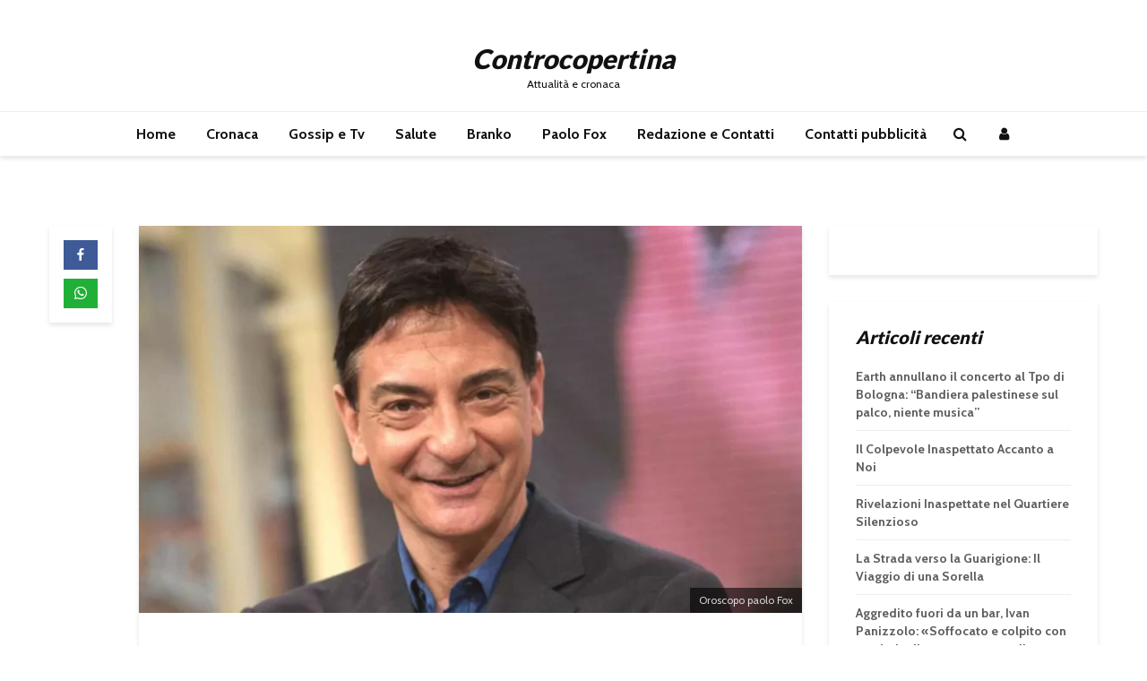

--- FILE ---
content_type: text/html; charset=UTF-8
request_url: https://www.controcopertina.com/2022/oroscopo-paolo-fox-domani-30-dicembre-2022-sagittario-capricorno-acquario-e-pesci-136775
body_size: 26813
content:
<!DOCTYPE html>
<html lang="it-IT" prefix="og: http://ogp.me/ns# article: http://ogp.me/ns/article#" class="no-js">
<head><meta charset="UTF-8"><script>if(navigator.userAgent.match(/MSIE|Internet Explorer/i)||navigator.userAgent.match(/Trident\/7\..*?rv:11/i)){var href=document.location.href;if(!href.match(/[?&]nowprocket/)){if(href.indexOf("?")==-1){if(href.indexOf("#")==-1){document.location.href=href+"?nowprocket=1"}else{document.location.href=href.replace("#","?nowprocket=1#")}}else{if(href.indexOf("#")==-1){document.location.href=href+"&nowprocket=1"}else{document.location.href=href.replace("#","&nowprocket=1#")}}}}</script><script>(()=>{class RocketLazyLoadScripts{constructor(){this.v="2.0.4",this.userEvents=["keydown","keyup","mousedown","mouseup","mousemove","mouseover","mouseout","touchmove","touchstart","touchend","touchcancel","wheel","click","dblclick","input"],this.attributeEvents=["onblur","onclick","oncontextmenu","ondblclick","onfocus","onmousedown","onmouseenter","onmouseleave","onmousemove","onmouseout","onmouseover","onmouseup","onmousewheel","onscroll","onsubmit"]}async t(){this.i(),this.o(),/iP(ad|hone)/.test(navigator.userAgent)&&this.h(),this.u(),this.l(this),this.m(),this.k(this),this.p(this),this._(),await Promise.all([this.R(),this.L()]),this.lastBreath=Date.now(),this.S(this),this.P(),this.D(),this.O(),this.M(),await this.C(this.delayedScripts.normal),await this.C(this.delayedScripts.defer),await this.C(this.delayedScripts.async),await this.T(),await this.F(),await this.j(),await this.A(),window.dispatchEvent(new Event("rocket-allScriptsLoaded")),this.everythingLoaded=!0,this.lastTouchEnd&&await new Promise(t=>setTimeout(t,500-Date.now()+this.lastTouchEnd)),this.I(),this.H(),this.U(),this.W()}i(){this.CSPIssue=sessionStorage.getItem("rocketCSPIssue"),document.addEventListener("securitypolicyviolation",t=>{this.CSPIssue||"script-src-elem"!==t.violatedDirective||"data"!==t.blockedURI||(this.CSPIssue=!0,sessionStorage.setItem("rocketCSPIssue",!0))},{isRocket:!0})}o(){window.addEventListener("pageshow",t=>{this.persisted=t.persisted,this.realWindowLoadedFired=!0},{isRocket:!0}),window.addEventListener("pagehide",()=>{this.onFirstUserAction=null},{isRocket:!0})}h(){let t;function e(e){t=e}window.addEventListener("touchstart",e,{isRocket:!0}),window.addEventListener("touchend",function i(o){o.changedTouches[0]&&t.changedTouches[0]&&Math.abs(o.changedTouches[0].pageX-t.changedTouches[0].pageX)<10&&Math.abs(o.changedTouches[0].pageY-t.changedTouches[0].pageY)<10&&o.timeStamp-t.timeStamp<200&&(window.removeEventListener("touchstart",e,{isRocket:!0}),window.removeEventListener("touchend",i,{isRocket:!0}),"INPUT"===o.target.tagName&&"text"===o.target.type||(o.target.dispatchEvent(new TouchEvent("touchend",{target:o.target,bubbles:!0})),o.target.dispatchEvent(new MouseEvent("mouseover",{target:o.target,bubbles:!0})),o.target.dispatchEvent(new PointerEvent("click",{target:o.target,bubbles:!0,cancelable:!0,detail:1,clientX:o.changedTouches[0].clientX,clientY:o.changedTouches[0].clientY})),event.preventDefault()))},{isRocket:!0})}q(t){this.userActionTriggered||("mousemove"!==t.type||this.firstMousemoveIgnored?"keyup"===t.type||"mouseover"===t.type||"mouseout"===t.type||(this.userActionTriggered=!0,this.onFirstUserAction&&this.onFirstUserAction()):this.firstMousemoveIgnored=!0),"click"===t.type&&t.preventDefault(),t.stopPropagation(),t.stopImmediatePropagation(),"touchstart"===this.lastEvent&&"touchend"===t.type&&(this.lastTouchEnd=Date.now()),"click"===t.type&&(this.lastTouchEnd=0),this.lastEvent=t.type,t.composedPath&&t.composedPath()[0].getRootNode()instanceof ShadowRoot&&(t.rocketTarget=t.composedPath()[0]),this.savedUserEvents.push(t)}u(){this.savedUserEvents=[],this.userEventHandler=this.q.bind(this),this.userEvents.forEach(t=>window.addEventListener(t,this.userEventHandler,{passive:!1,isRocket:!0})),document.addEventListener("visibilitychange",this.userEventHandler,{isRocket:!0})}U(){this.userEvents.forEach(t=>window.removeEventListener(t,this.userEventHandler,{passive:!1,isRocket:!0})),document.removeEventListener("visibilitychange",this.userEventHandler,{isRocket:!0}),this.savedUserEvents.forEach(t=>{(t.rocketTarget||t.target).dispatchEvent(new window[t.constructor.name](t.type,t))})}m(){const t="return false",e=Array.from(this.attributeEvents,t=>"data-rocket-"+t),i="["+this.attributeEvents.join("],[")+"]",o="[data-rocket-"+this.attributeEvents.join("],[data-rocket-")+"]",s=(e,i,o)=>{o&&o!==t&&(e.setAttribute("data-rocket-"+i,o),e["rocket"+i]=new Function("event",o),e.setAttribute(i,t))};new MutationObserver(t=>{for(const n of t)"attributes"===n.type&&(n.attributeName.startsWith("data-rocket-")||this.everythingLoaded?n.attributeName.startsWith("data-rocket-")&&this.everythingLoaded&&this.N(n.target,n.attributeName.substring(12)):s(n.target,n.attributeName,n.target.getAttribute(n.attributeName))),"childList"===n.type&&n.addedNodes.forEach(t=>{if(t.nodeType===Node.ELEMENT_NODE)if(this.everythingLoaded)for(const i of[t,...t.querySelectorAll(o)])for(const t of i.getAttributeNames())e.includes(t)&&this.N(i,t.substring(12));else for(const e of[t,...t.querySelectorAll(i)])for(const t of e.getAttributeNames())this.attributeEvents.includes(t)&&s(e,t,e.getAttribute(t))})}).observe(document,{subtree:!0,childList:!0,attributeFilter:[...this.attributeEvents,...e]})}I(){this.attributeEvents.forEach(t=>{document.querySelectorAll("[data-rocket-"+t+"]").forEach(e=>{this.N(e,t)})})}N(t,e){const i=t.getAttribute("data-rocket-"+e);i&&(t.setAttribute(e,i),t.removeAttribute("data-rocket-"+e))}k(t){Object.defineProperty(HTMLElement.prototype,"onclick",{get(){return this.rocketonclick||null},set(e){this.rocketonclick=e,this.setAttribute(t.everythingLoaded?"onclick":"data-rocket-onclick","this.rocketonclick(event)")}})}S(t){function e(e,i){let o=e[i];e[i]=null,Object.defineProperty(e,i,{get:()=>o,set(s){t.everythingLoaded?o=s:e["rocket"+i]=o=s}})}e(document,"onreadystatechange"),e(window,"onload"),e(window,"onpageshow");try{Object.defineProperty(document,"readyState",{get:()=>t.rocketReadyState,set(e){t.rocketReadyState=e},configurable:!0}),document.readyState="loading"}catch(t){console.log("WPRocket DJE readyState conflict, bypassing")}}l(t){this.originalAddEventListener=EventTarget.prototype.addEventListener,this.originalRemoveEventListener=EventTarget.prototype.removeEventListener,this.savedEventListeners=[],EventTarget.prototype.addEventListener=function(e,i,o){o&&o.isRocket||!t.B(e,this)&&!t.userEvents.includes(e)||t.B(e,this)&&!t.userActionTriggered||e.startsWith("rocket-")||t.everythingLoaded?t.originalAddEventListener.call(this,e,i,o):(t.savedEventListeners.push({target:this,remove:!1,type:e,func:i,options:o}),"mouseenter"!==e&&"mouseleave"!==e||t.originalAddEventListener.call(this,e,t.savedUserEvents.push,o))},EventTarget.prototype.removeEventListener=function(e,i,o){o&&o.isRocket||!t.B(e,this)&&!t.userEvents.includes(e)||t.B(e,this)&&!t.userActionTriggered||e.startsWith("rocket-")||t.everythingLoaded?t.originalRemoveEventListener.call(this,e,i,o):t.savedEventListeners.push({target:this,remove:!0,type:e,func:i,options:o})}}J(t,e){this.savedEventListeners=this.savedEventListeners.filter(i=>{let o=i.type,s=i.target||window;return e!==o||t!==s||(this.B(o,s)&&(i.type="rocket-"+o),this.$(i),!1)})}H(){EventTarget.prototype.addEventListener=this.originalAddEventListener,EventTarget.prototype.removeEventListener=this.originalRemoveEventListener,this.savedEventListeners.forEach(t=>this.$(t))}$(t){t.remove?this.originalRemoveEventListener.call(t.target,t.type,t.func,t.options):this.originalAddEventListener.call(t.target,t.type,t.func,t.options)}p(t){let e;function i(e){return t.everythingLoaded?e:e.split(" ").map(t=>"load"===t||t.startsWith("load.")?"rocket-jquery-load":t).join(" ")}function o(o){function s(e){const s=o.fn[e];o.fn[e]=o.fn.init.prototype[e]=function(){return this[0]===window&&t.userActionTriggered&&("string"==typeof arguments[0]||arguments[0]instanceof String?arguments[0]=i(arguments[0]):"object"==typeof arguments[0]&&Object.keys(arguments[0]).forEach(t=>{const e=arguments[0][t];delete arguments[0][t],arguments[0][i(t)]=e})),s.apply(this,arguments),this}}if(o&&o.fn&&!t.allJQueries.includes(o)){const e={DOMContentLoaded:[],"rocket-DOMContentLoaded":[]};for(const t in e)document.addEventListener(t,()=>{e[t].forEach(t=>t())},{isRocket:!0});o.fn.ready=o.fn.init.prototype.ready=function(i){function s(){parseInt(o.fn.jquery)>2?setTimeout(()=>i.bind(document)(o)):i.bind(document)(o)}return"function"==typeof i&&(t.realDomReadyFired?!t.userActionTriggered||t.fauxDomReadyFired?s():e["rocket-DOMContentLoaded"].push(s):e.DOMContentLoaded.push(s)),o([])},s("on"),s("one"),s("off"),t.allJQueries.push(o)}e=o}t.allJQueries=[],o(window.jQuery),Object.defineProperty(window,"jQuery",{get:()=>e,set(t){o(t)}})}P(){const t=new Map;document.write=document.writeln=function(e){const i=document.currentScript,o=document.createRange(),s=i.parentElement;let n=t.get(i);void 0===n&&(n=i.nextSibling,t.set(i,n));const c=document.createDocumentFragment();o.setStart(c,0),c.appendChild(o.createContextualFragment(e)),s.insertBefore(c,n)}}async R(){return new Promise(t=>{this.userActionTriggered?t():this.onFirstUserAction=t})}async L(){return new Promise(t=>{document.addEventListener("DOMContentLoaded",()=>{this.realDomReadyFired=!0,t()},{isRocket:!0})})}async j(){return this.realWindowLoadedFired?Promise.resolve():new Promise(t=>{window.addEventListener("load",t,{isRocket:!0})})}M(){this.pendingScripts=[];this.scriptsMutationObserver=new MutationObserver(t=>{for(const e of t)e.addedNodes.forEach(t=>{"SCRIPT"!==t.tagName||t.noModule||t.isWPRocket||this.pendingScripts.push({script:t,promise:new Promise(e=>{const i=()=>{const i=this.pendingScripts.findIndex(e=>e.script===t);i>=0&&this.pendingScripts.splice(i,1),e()};t.addEventListener("load",i,{isRocket:!0}),t.addEventListener("error",i,{isRocket:!0}),setTimeout(i,1e3)})})})}),this.scriptsMutationObserver.observe(document,{childList:!0,subtree:!0})}async F(){await this.X(),this.pendingScripts.length?(await this.pendingScripts[0].promise,await this.F()):this.scriptsMutationObserver.disconnect()}D(){this.delayedScripts={normal:[],async:[],defer:[]},document.querySelectorAll("script[type$=rocketlazyloadscript]").forEach(t=>{t.hasAttribute("data-rocket-src")?t.hasAttribute("async")&&!1!==t.async?this.delayedScripts.async.push(t):t.hasAttribute("defer")&&!1!==t.defer||"module"===t.getAttribute("data-rocket-type")?this.delayedScripts.defer.push(t):this.delayedScripts.normal.push(t):this.delayedScripts.normal.push(t)})}async _(){await this.L();let t=[];document.querySelectorAll("script[type$=rocketlazyloadscript][data-rocket-src]").forEach(e=>{let i=e.getAttribute("data-rocket-src");if(i&&!i.startsWith("data:")){i.startsWith("//")&&(i=location.protocol+i);try{const o=new URL(i).origin;o!==location.origin&&t.push({src:o,crossOrigin:e.crossOrigin||"module"===e.getAttribute("data-rocket-type")})}catch(t){}}}),t=[...new Map(t.map(t=>[JSON.stringify(t),t])).values()],this.Y(t,"preconnect")}async G(t){if(await this.K(),!0!==t.noModule||!("noModule"in HTMLScriptElement.prototype))return new Promise(e=>{let i;function o(){(i||t).setAttribute("data-rocket-status","executed"),e()}try{if(navigator.userAgent.includes("Firefox/")||""===navigator.vendor||this.CSPIssue)i=document.createElement("script"),[...t.attributes].forEach(t=>{let e=t.nodeName;"type"!==e&&("data-rocket-type"===e&&(e="type"),"data-rocket-src"===e&&(e="src"),i.setAttribute(e,t.nodeValue))}),t.text&&(i.text=t.text),t.nonce&&(i.nonce=t.nonce),i.hasAttribute("src")?(i.addEventListener("load",o,{isRocket:!0}),i.addEventListener("error",()=>{i.setAttribute("data-rocket-status","failed-network"),e()},{isRocket:!0}),setTimeout(()=>{i.isConnected||e()},1)):(i.text=t.text,o()),i.isWPRocket=!0,t.parentNode.replaceChild(i,t);else{const i=t.getAttribute("data-rocket-type"),s=t.getAttribute("data-rocket-src");i?(t.type=i,t.removeAttribute("data-rocket-type")):t.removeAttribute("type"),t.addEventListener("load",o,{isRocket:!0}),t.addEventListener("error",i=>{this.CSPIssue&&i.target.src.startsWith("data:")?(console.log("WPRocket: CSP fallback activated"),t.removeAttribute("src"),this.G(t).then(e)):(t.setAttribute("data-rocket-status","failed-network"),e())},{isRocket:!0}),s?(t.fetchPriority="high",t.removeAttribute("data-rocket-src"),t.src=s):t.src="data:text/javascript;base64,"+window.btoa(unescape(encodeURIComponent(t.text)))}}catch(i){t.setAttribute("data-rocket-status","failed-transform"),e()}});t.setAttribute("data-rocket-status","skipped")}async C(t){const e=t.shift();return e?(e.isConnected&&await this.G(e),this.C(t)):Promise.resolve()}O(){this.Y([...this.delayedScripts.normal,...this.delayedScripts.defer,...this.delayedScripts.async],"preload")}Y(t,e){this.trash=this.trash||[];let i=!0;var o=document.createDocumentFragment();t.forEach(t=>{const s=t.getAttribute&&t.getAttribute("data-rocket-src")||t.src;if(s&&!s.startsWith("data:")){const n=document.createElement("link");n.href=s,n.rel=e,"preconnect"!==e&&(n.as="script",n.fetchPriority=i?"high":"low"),t.getAttribute&&"module"===t.getAttribute("data-rocket-type")&&(n.crossOrigin=!0),t.crossOrigin&&(n.crossOrigin=t.crossOrigin),t.integrity&&(n.integrity=t.integrity),t.nonce&&(n.nonce=t.nonce),o.appendChild(n),this.trash.push(n),i=!1}}),document.head.appendChild(o)}W(){this.trash.forEach(t=>t.remove())}async T(){try{document.readyState="interactive"}catch(t){}this.fauxDomReadyFired=!0;try{await this.K(),this.J(document,"readystatechange"),document.dispatchEvent(new Event("rocket-readystatechange")),await this.K(),document.rocketonreadystatechange&&document.rocketonreadystatechange(),await this.K(),this.J(document,"DOMContentLoaded"),document.dispatchEvent(new Event("rocket-DOMContentLoaded")),await this.K(),this.J(window,"DOMContentLoaded"),window.dispatchEvent(new Event("rocket-DOMContentLoaded"))}catch(t){console.error(t)}}async A(){try{document.readyState="complete"}catch(t){}try{await this.K(),this.J(document,"readystatechange"),document.dispatchEvent(new Event("rocket-readystatechange")),await this.K(),document.rocketonreadystatechange&&document.rocketonreadystatechange(),await this.K(),this.J(window,"load"),window.dispatchEvent(new Event("rocket-load")),await this.K(),window.rocketonload&&window.rocketonload(),await this.K(),this.allJQueries.forEach(t=>t(window).trigger("rocket-jquery-load")),await this.K(),this.J(window,"pageshow");const t=new Event("rocket-pageshow");t.persisted=this.persisted,window.dispatchEvent(t),await this.K(),window.rocketonpageshow&&window.rocketonpageshow({persisted:this.persisted})}catch(t){console.error(t)}}async K(){Date.now()-this.lastBreath>45&&(await this.X(),this.lastBreath=Date.now())}async X(){return document.hidden?new Promise(t=>setTimeout(t)):new Promise(t=>requestAnimationFrame(t))}B(t,e){return e===document&&"readystatechange"===t||(e===document&&"DOMContentLoaded"===t||(e===window&&"DOMContentLoaded"===t||(e===window&&"load"===t||e===window&&"pageshow"===t)))}static run(){(new RocketLazyLoadScripts).t()}}RocketLazyLoadScripts.run()})();</script>
	
	<meta name="viewport" content="width=device-width,initial-scale=1.0">
		<link rel="pingback" href="https://www.controcopertina.com/xmlrpc.php">
	<link rel="profile" href="https://gmpg.org/xfn/11" />
		<title>Oroscopo Paolo Fox oggi venerdì 30 dicembre 2022: cosa dicono le previsioni da Sagittario a Pesci &#8211; Controcopertina</title>
<link data-rocket-preload as="style" href="https://fonts.googleapis.com/css?family=Cabin%3A400%2C700%7CLato%3A400%2C900&#038;subset=latin&#038;display=swap" rel="preload">
<link href="https://fonts.googleapis.com/css?family=Cabin%3A400%2C700%7CLato%3A400%2C900&#038;subset=latin&#038;display=swap" media="print" onload="this.media=&#039;all&#039;" rel="stylesheet">
<noscript><link rel="stylesheet" href="https://fonts.googleapis.com/css?family=Cabin%3A400%2C700%7CLato%3A400%2C900&#038;subset=latin&#038;display=swap"></noscript>
<meta name='robots' content='max-image-preview:large' />
<link rel='dns-prefetch' href='//fonts.googleapis.com' />
<link href='https://fonts.gstatic.com' crossorigin rel='preconnect' />
<link rel="alternate" type="application/rss+xml" title="Controcopertina &raquo; Feed" href="https://www.controcopertina.com/feed" />
<link rel="alternate" type="application/rss+xml" title="Controcopertina &raquo; Feed dei commenti" href="https://www.controcopertina.com/comments/feed" />
<link rel="alternate" type="application/rss+xml" title="Controcopertina &raquo; Oroscopo Paolo Fox oggi venerdì 30 dicembre 2022: cosa dicono le previsioni da Sagittario a Pesci Feed dei commenti" href="https://www.controcopertina.com/2022/oroscopo-paolo-fox-domani-30-dicembre-2022-sagittario-capricorno-acquario-e-pesci-136775/feed" />
<link rel="alternate" title="oEmbed (JSON)" type="application/json+oembed" href="https://www.controcopertina.com/wp-json/oembed/1.0/embed?url=https%3A%2F%2Fwww.controcopertina.com%2F2022%2Foroscopo-paolo-fox-domani-30-dicembre-2022-sagittario-capricorno-acquario-e-pesci-136775" />
<link rel="alternate" title="oEmbed (XML)" type="text/xml+oembed" href="https://www.controcopertina.com/wp-json/oembed/1.0/embed?url=https%3A%2F%2Fwww.controcopertina.com%2F2022%2Foroscopo-paolo-fox-domani-30-dicembre-2022-sagittario-capricorno-acquario-e-pesci-136775&#038;format=xml" />
<!-- www.controcopertina.com is managing ads with Advanced Ads 2.0.16 – https://wpadvancedads.com/ --><!--noptimize--><script type="rocketlazyloadscript" id="contr-ready">
			window.advanced_ads_ready=function(e,a){a=a||"complete";var d=function(e){return"interactive"===a?"loading"!==e:"complete"===e};d(document.readyState)?e():document.addEventListener("readystatechange",(function(a){d(a.target.readyState)&&e()}),{once:"interactive"===a})},window.advanced_ads_ready_queue=window.advanced_ads_ready_queue||[];		</script>
		<!--/noptimize--><style id='wp-img-auto-sizes-contain-inline-css' type='text/css'>
img:is([sizes=auto i],[sizes^="auto," i]){contain-intrinsic-size:3000px 1500px}
/*# sourceURL=wp-img-auto-sizes-contain-inline-css */
</style>
<style id='wp-emoji-styles-inline-css' type='text/css'>

	img.wp-smiley, img.emoji {
		display: inline !important;
		border: none !important;
		box-shadow: none !important;
		height: 1em !important;
		width: 1em !important;
		margin: 0 0.07em !important;
		vertical-align: -0.1em !important;
		background: none !important;
		padding: 0 !important;
	}
/*# sourceURL=wp-emoji-styles-inline-css */
</style>
<style id='wp-block-library-inline-css' type='text/css'>
:root{--wp-block-synced-color:#7a00df;--wp-block-synced-color--rgb:122,0,223;--wp-bound-block-color:var(--wp-block-synced-color);--wp-editor-canvas-background:#ddd;--wp-admin-theme-color:#007cba;--wp-admin-theme-color--rgb:0,124,186;--wp-admin-theme-color-darker-10:#006ba1;--wp-admin-theme-color-darker-10--rgb:0,107,160.5;--wp-admin-theme-color-darker-20:#005a87;--wp-admin-theme-color-darker-20--rgb:0,90,135;--wp-admin-border-width-focus:2px}@media (min-resolution:192dpi){:root{--wp-admin-border-width-focus:1.5px}}.wp-element-button{cursor:pointer}:root .has-very-light-gray-background-color{background-color:#eee}:root .has-very-dark-gray-background-color{background-color:#313131}:root .has-very-light-gray-color{color:#eee}:root .has-very-dark-gray-color{color:#313131}:root .has-vivid-green-cyan-to-vivid-cyan-blue-gradient-background{background:linear-gradient(135deg,#00d084,#0693e3)}:root .has-purple-crush-gradient-background{background:linear-gradient(135deg,#34e2e4,#4721fb 50%,#ab1dfe)}:root .has-hazy-dawn-gradient-background{background:linear-gradient(135deg,#faaca8,#dad0ec)}:root .has-subdued-olive-gradient-background{background:linear-gradient(135deg,#fafae1,#67a671)}:root .has-atomic-cream-gradient-background{background:linear-gradient(135deg,#fdd79a,#004a59)}:root .has-nightshade-gradient-background{background:linear-gradient(135deg,#330968,#31cdcf)}:root .has-midnight-gradient-background{background:linear-gradient(135deg,#020381,#2874fc)}:root{--wp--preset--font-size--normal:16px;--wp--preset--font-size--huge:42px}.has-regular-font-size{font-size:1em}.has-larger-font-size{font-size:2.625em}.has-normal-font-size{font-size:var(--wp--preset--font-size--normal)}.has-huge-font-size{font-size:var(--wp--preset--font-size--huge)}.has-text-align-center{text-align:center}.has-text-align-left{text-align:left}.has-text-align-right{text-align:right}.has-fit-text{white-space:nowrap!important}#end-resizable-editor-section{display:none}.aligncenter{clear:both}.items-justified-left{justify-content:flex-start}.items-justified-center{justify-content:center}.items-justified-right{justify-content:flex-end}.items-justified-space-between{justify-content:space-between}.screen-reader-text{border:0;clip-path:inset(50%);height:1px;margin:-1px;overflow:hidden;padding:0;position:absolute;width:1px;word-wrap:normal!important}.screen-reader-text:focus{background-color:#ddd;clip-path:none;color:#444;display:block;font-size:1em;height:auto;left:5px;line-height:normal;padding:15px 23px 14px;text-decoration:none;top:5px;width:auto;z-index:100000}html :where(.has-border-color){border-style:solid}html :where([style*=border-top-color]){border-top-style:solid}html :where([style*=border-right-color]){border-right-style:solid}html :where([style*=border-bottom-color]){border-bottom-style:solid}html :where([style*=border-left-color]){border-left-style:solid}html :where([style*=border-width]){border-style:solid}html :where([style*=border-top-width]){border-top-style:solid}html :where([style*=border-right-width]){border-right-style:solid}html :where([style*=border-bottom-width]){border-bottom-style:solid}html :where([style*=border-left-width]){border-left-style:solid}html :where(img[class*=wp-image-]){height:auto;max-width:100%}:where(figure){margin:0 0 1em}html :where(.is-position-sticky){--wp-admin--admin-bar--position-offset:var(--wp-admin--admin-bar--height,0px)}@media screen and (max-width:600px){html :where(.is-position-sticky){--wp-admin--admin-bar--position-offset:0px}}

/*# sourceURL=wp-block-library-inline-css */
</style><style id='global-styles-inline-css' type='text/css'>
:root{--wp--preset--aspect-ratio--square: 1;--wp--preset--aspect-ratio--4-3: 4/3;--wp--preset--aspect-ratio--3-4: 3/4;--wp--preset--aspect-ratio--3-2: 3/2;--wp--preset--aspect-ratio--2-3: 2/3;--wp--preset--aspect-ratio--16-9: 16/9;--wp--preset--aspect-ratio--9-16: 9/16;--wp--preset--color--black: #000000;--wp--preset--color--cyan-bluish-gray: #abb8c3;--wp--preset--color--white: #ffffff;--wp--preset--color--pale-pink: #f78da7;--wp--preset--color--vivid-red: #cf2e2e;--wp--preset--color--luminous-vivid-orange: #ff6900;--wp--preset--color--luminous-vivid-amber: #fcb900;--wp--preset--color--light-green-cyan: #7bdcb5;--wp--preset--color--vivid-green-cyan: #00d084;--wp--preset--color--pale-cyan-blue: #8ed1fc;--wp--preset--color--vivid-cyan-blue: #0693e3;--wp--preset--color--vivid-purple: #9b51e0;--wp--preset--color--gridlove-acc: #009cff;--wp--preset--color--gridlove-meta: #818181;--wp--preset--color--gridlove-txt: #5e5e5e;--wp--preset--color--gridlove-bg: #ffffff;--wp--preset--color--gridlove-highlight-acc: #b5e1ff;--wp--preset--color--gridlove-highlight-txt: #ffffff;--wp--preset--color--gridlove-highlight-bg: #083b5c;--wp--preset--gradient--vivid-cyan-blue-to-vivid-purple: linear-gradient(135deg,rgb(6,147,227) 0%,rgb(155,81,224) 100%);--wp--preset--gradient--light-green-cyan-to-vivid-green-cyan: linear-gradient(135deg,rgb(122,220,180) 0%,rgb(0,208,130) 100%);--wp--preset--gradient--luminous-vivid-amber-to-luminous-vivid-orange: linear-gradient(135deg,rgb(252,185,0) 0%,rgb(255,105,0) 100%);--wp--preset--gradient--luminous-vivid-orange-to-vivid-red: linear-gradient(135deg,rgb(255,105,0) 0%,rgb(207,46,46) 100%);--wp--preset--gradient--very-light-gray-to-cyan-bluish-gray: linear-gradient(135deg,rgb(238,238,238) 0%,rgb(169,184,195) 100%);--wp--preset--gradient--cool-to-warm-spectrum: linear-gradient(135deg,rgb(74,234,220) 0%,rgb(151,120,209) 20%,rgb(207,42,186) 40%,rgb(238,44,130) 60%,rgb(251,105,98) 80%,rgb(254,248,76) 100%);--wp--preset--gradient--blush-light-purple: linear-gradient(135deg,rgb(255,206,236) 0%,rgb(152,150,240) 100%);--wp--preset--gradient--blush-bordeaux: linear-gradient(135deg,rgb(254,205,165) 0%,rgb(254,45,45) 50%,rgb(107,0,62) 100%);--wp--preset--gradient--luminous-dusk: linear-gradient(135deg,rgb(255,203,112) 0%,rgb(199,81,192) 50%,rgb(65,88,208) 100%);--wp--preset--gradient--pale-ocean: linear-gradient(135deg,rgb(255,245,203) 0%,rgb(182,227,212) 50%,rgb(51,167,181) 100%);--wp--preset--gradient--electric-grass: linear-gradient(135deg,rgb(202,248,128) 0%,rgb(113,206,126) 100%);--wp--preset--gradient--midnight: linear-gradient(135deg,rgb(2,3,129) 0%,rgb(40,116,252) 100%);--wp--preset--font-size--small: 12.8px;--wp--preset--font-size--medium: 20px;--wp--preset--font-size--large: 20.8px;--wp--preset--font-size--x-large: 42px;--wp--preset--font-size--normal: 16px;--wp--preset--font-size--huge: 27.2px;--wp--preset--spacing--20: 0.44rem;--wp--preset--spacing--30: 0.67rem;--wp--preset--spacing--40: 1rem;--wp--preset--spacing--50: 1.5rem;--wp--preset--spacing--60: 2.25rem;--wp--preset--spacing--70: 3.38rem;--wp--preset--spacing--80: 5.06rem;--wp--preset--shadow--natural: 6px 6px 9px rgba(0, 0, 0, 0.2);--wp--preset--shadow--deep: 12px 12px 50px rgba(0, 0, 0, 0.4);--wp--preset--shadow--sharp: 6px 6px 0px rgba(0, 0, 0, 0.2);--wp--preset--shadow--outlined: 6px 6px 0px -3px rgb(255, 255, 255), 6px 6px rgb(0, 0, 0);--wp--preset--shadow--crisp: 6px 6px 0px rgb(0, 0, 0);}:where(.is-layout-flex){gap: 0.5em;}:where(.is-layout-grid){gap: 0.5em;}body .is-layout-flex{display: flex;}.is-layout-flex{flex-wrap: wrap;align-items: center;}.is-layout-flex > :is(*, div){margin: 0;}body .is-layout-grid{display: grid;}.is-layout-grid > :is(*, div){margin: 0;}:where(.wp-block-columns.is-layout-flex){gap: 2em;}:where(.wp-block-columns.is-layout-grid){gap: 2em;}:where(.wp-block-post-template.is-layout-flex){gap: 1.25em;}:where(.wp-block-post-template.is-layout-grid){gap: 1.25em;}.has-black-color{color: var(--wp--preset--color--black) !important;}.has-cyan-bluish-gray-color{color: var(--wp--preset--color--cyan-bluish-gray) !important;}.has-white-color{color: var(--wp--preset--color--white) !important;}.has-pale-pink-color{color: var(--wp--preset--color--pale-pink) !important;}.has-vivid-red-color{color: var(--wp--preset--color--vivid-red) !important;}.has-luminous-vivid-orange-color{color: var(--wp--preset--color--luminous-vivid-orange) !important;}.has-luminous-vivid-amber-color{color: var(--wp--preset--color--luminous-vivid-amber) !important;}.has-light-green-cyan-color{color: var(--wp--preset--color--light-green-cyan) !important;}.has-vivid-green-cyan-color{color: var(--wp--preset--color--vivid-green-cyan) !important;}.has-pale-cyan-blue-color{color: var(--wp--preset--color--pale-cyan-blue) !important;}.has-vivid-cyan-blue-color{color: var(--wp--preset--color--vivid-cyan-blue) !important;}.has-vivid-purple-color{color: var(--wp--preset--color--vivid-purple) !important;}.has-black-background-color{background-color: var(--wp--preset--color--black) !important;}.has-cyan-bluish-gray-background-color{background-color: var(--wp--preset--color--cyan-bluish-gray) !important;}.has-white-background-color{background-color: var(--wp--preset--color--white) !important;}.has-pale-pink-background-color{background-color: var(--wp--preset--color--pale-pink) !important;}.has-vivid-red-background-color{background-color: var(--wp--preset--color--vivid-red) !important;}.has-luminous-vivid-orange-background-color{background-color: var(--wp--preset--color--luminous-vivid-orange) !important;}.has-luminous-vivid-amber-background-color{background-color: var(--wp--preset--color--luminous-vivid-amber) !important;}.has-light-green-cyan-background-color{background-color: var(--wp--preset--color--light-green-cyan) !important;}.has-vivid-green-cyan-background-color{background-color: var(--wp--preset--color--vivid-green-cyan) !important;}.has-pale-cyan-blue-background-color{background-color: var(--wp--preset--color--pale-cyan-blue) !important;}.has-vivid-cyan-blue-background-color{background-color: var(--wp--preset--color--vivid-cyan-blue) !important;}.has-vivid-purple-background-color{background-color: var(--wp--preset--color--vivid-purple) !important;}.has-black-border-color{border-color: var(--wp--preset--color--black) !important;}.has-cyan-bluish-gray-border-color{border-color: var(--wp--preset--color--cyan-bluish-gray) !important;}.has-white-border-color{border-color: var(--wp--preset--color--white) !important;}.has-pale-pink-border-color{border-color: var(--wp--preset--color--pale-pink) !important;}.has-vivid-red-border-color{border-color: var(--wp--preset--color--vivid-red) !important;}.has-luminous-vivid-orange-border-color{border-color: var(--wp--preset--color--luminous-vivid-orange) !important;}.has-luminous-vivid-amber-border-color{border-color: var(--wp--preset--color--luminous-vivid-amber) !important;}.has-light-green-cyan-border-color{border-color: var(--wp--preset--color--light-green-cyan) !important;}.has-vivid-green-cyan-border-color{border-color: var(--wp--preset--color--vivid-green-cyan) !important;}.has-pale-cyan-blue-border-color{border-color: var(--wp--preset--color--pale-cyan-blue) !important;}.has-vivid-cyan-blue-border-color{border-color: var(--wp--preset--color--vivid-cyan-blue) !important;}.has-vivid-purple-border-color{border-color: var(--wp--preset--color--vivid-purple) !important;}.has-vivid-cyan-blue-to-vivid-purple-gradient-background{background: var(--wp--preset--gradient--vivid-cyan-blue-to-vivid-purple) !important;}.has-light-green-cyan-to-vivid-green-cyan-gradient-background{background: var(--wp--preset--gradient--light-green-cyan-to-vivid-green-cyan) !important;}.has-luminous-vivid-amber-to-luminous-vivid-orange-gradient-background{background: var(--wp--preset--gradient--luminous-vivid-amber-to-luminous-vivid-orange) !important;}.has-luminous-vivid-orange-to-vivid-red-gradient-background{background: var(--wp--preset--gradient--luminous-vivid-orange-to-vivid-red) !important;}.has-very-light-gray-to-cyan-bluish-gray-gradient-background{background: var(--wp--preset--gradient--very-light-gray-to-cyan-bluish-gray) !important;}.has-cool-to-warm-spectrum-gradient-background{background: var(--wp--preset--gradient--cool-to-warm-spectrum) !important;}.has-blush-light-purple-gradient-background{background: var(--wp--preset--gradient--blush-light-purple) !important;}.has-blush-bordeaux-gradient-background{background: var(--wp--preset--gradient--blush-bordeaux) !important;}.has-luminous-dusk-gradient-background{background: var(--wp--preset--gradient--luminous-dusk) !important;}.has-pale-ocean-gradient-background{background: var(--wp--preset--gradient--pale-ocean) !important;}.has-electric-grass-gradient-background{background: var(--wp--preset--gradient--electric-grass) !important;}.has-midnight-gradient-background{background: var(--wp--preset--gradient--midnight) !important;}.has-small-font-size{font-size: var(--wp--preset--font-size--small) !important;}.has-medium-font-size{font-size: var(--wp--preset--font-size--medium) !important;}.has-large-font-size{font-size: var(--wp--preset--font-size--large) !important;}.has-x-large-font-size{font-size: var(--wp--preset--font-size--x-large) !important;}
/*# sourceURL=global-styles-inline-css */
</style>

<style id='classic-theme-styles-inline-css' type='text/css'>
/*! This file is auto-generated */
.wp-block-button__link{color:#fff;background-color:#32373c;border-radius:9999px;box-shadow:none;text-decoration:none;padding:calc(.667em + 2px) calc(1.333em + 2px);font-size:1.125em}.wp-block-file__button{background:#32373c;color:#fff;text-decoration:none}
/*# sourceURL=/wp-includes/css/classic-themes.min.css */
</style>

<link rel='stylesheet' id='gridlove-font-awesome-css' href='https://www.controcopertina.com/wp-content/themes/gridlove/assets/css/font-awesome.css?ver=2.1.2' type='text/css' media='all' />
<link rel='stylesheet' id='gridlove-bootstrap-css' href='https://www.controcopertina.com/wp-content/themes/gridlove/assets/css/bootstrap.css?ver=2.1.2' type='text/css' media='all' />
<link rel='stylesheet' id='gridlove-magnific-popup-css' href='https://www.controcopertina.com/wp-content/themes/gridlove/assets/css/magnific-popup.css?ver=2.1.2' type='text/css' media='all' />
<link rel='stylesheet' id='gridlove-owl-carousel-css' href='https://www.controcopertina.com/wp-content/themes/gridlove/assets/css/owl-carousel.css?ver=2.1.2' type='text/css' media='all' />
<link rel='stylesheet' id='gridlove-main-css' href='https://www.controcopertina.com/wp-content/themes/gridlove/assets/css/main.css?ver=2.1.2' type='text/css' media='all' />
<style id='gridlove-main-inline-css' type='text/css'>
body{font-size: 16px;}h1, .h1 {font-size: 50px;}h2, .h2,.col-lg-12 .gridlove-post-b .h3 {font-size: 26px;}h3, .h3 {font-size: 26px;}h4, .h4 {font-size: 20px;}h5, .h5 {font-size: 18px;}h6, .h6 {font-size: 16px;}.widget, .gridlove-header-responsive .sub-menu, .gridlove-site-header .sub-menu{font-size: 14px;}.gridlove-main-navigation {font-size: 16px;}.gridlove-post {font-size: 16px;}body{background-color: #ffffff;color: #5e5e5e;font-family: 'Cabin';font-weight: 400;}h1, h2, h3, h4, h5, h6,.h1, .h2, .h3, .h4, .h5, .h6,blockquote,thead td,.comment-author b,q:before,#bbpress-forums .bbp-forum-title, #bbpress-forums .bbp-topic-permalink{color: #111111;font-family: 'Lato';font-weight: 900;font-style: italic;}.gridlove-main-nav a,.gridlove-posts-widget a{font-family: 'Cabin';font-weight: 700;}.gridlove-header-top{background-color: #222222;color: #dddddd;}.gridlove-header-top a{color: #dddddd;}.gridlove-header-top a:hover{color: #ffffff;}.gridlove-header-wrapper,.gridlove-header-middle .sub-menu,.gridlove-header-responsive,.gridlove-header-responsive .sub-menu{background-color:#ffffff; }.gridlove-header-middle,.gridlove-header-middle a,.gridlove-header-responsive,.gridlove-header-responsive a{color: #111111;}.gridlove-header-middle a:hover,.gridlove-header-middle .gridlove-sidebar-action:hover,.gridlove-header-middle .gridlove-actions-button > span:hover,.gridlove-header-middle .current_page_item > a,.gridlove-header-middle .current_page_ancestor > a,.gridlove-header-middle .current-menu-item > a,.gridlove-header-middle .current-menu-ancestor > a,.gridlove-header-middle .gridlove-category-menu article:hover a,.gridlove-header-responsive a:hover{color: #009cff;}.gridlove-header-middle .active>span,.gridlove-header-middle .gridlove-main-nav>li.menu-item-has-children:hover>a,.gridlove-header-middle .gridlove-social-icons:hover>span,.gridlove-header-responsive .active>span{background-color: rgba(17,17,17,0.05)}.gridlove-header-middle .gridlove-button-search{background-color: #009cff;}.gridlove-header-middle .gridlove-search-form input{border-color: rgba(17,17,17,0.1)}.gridlove-header-middle .sub-menu,.gridlove-header-responsive .sub-menu{border-top: 1px solid rgba(17,17,17,0.05)}.gridlove-header-middle{height: 100px;}.gridlove-logo{max-height: 100px;}.gridlove-branding-bg{background:#f0233b;}.gridlove-header-responsive .gridlove-actions-button:hover >span{color:#009cff;}.gridlove-sidebar-action .gridlove-bars:before,.gridlove-sidebar-action .gridlove-bars:after{background:#111111;}.gridlove-sidebar-action:hover .gridlove-bars:before,.gridlove-sidebar-action:hover .gridlove-bars:after{background:#009cff;}.gridlove-sidebar-action .gridlove-bars{border-color: #111111;}.gridlove-sidebar-action:hover .gridlove-bars{border-color:#009cff;}.gridlove-header-bottom .sub-menu{ background-color:#ffffff;}.gridlove-header-bottom .sub-menu a{color:#111111;}.gridlove-header-bottom .sub-menu a:hover,.gridlove-header-bottom .gridlove-category-menu article:hover a{color:#009cff;}.gridlove-header-bottom{background-color:#ffffff;}.gridlove-header-bottom,.gridlove-header-bottom a{color: #111111;}.gridlove-header-bottom a:hover,.gridlove-header-bottom .gridlove-sidebar-action:hover,.gridlove-header-bottom .gridlove-actions-button > span:hover,.gridlove-header-bottom .current_page_item > a,.gridlove-header-bottom .current_page_ancestor > a,.gridlove-header-bottom .current-menu-item > a,.gridlove-header-bottom .current-menu-ancestor > a {color: #009cff;}.gridlove-header-bottom .active>span,.gridlove-header-bottom .gridlove-main-nav>li.menu-item-has-children:hover>a,.gridlove-header-bottom .gridlove-social-icons:hover>span{background-color: rgba(17,17,17,0.05)}.gridlove-header-bottom .gridlove-search-form input{border-color: rgba(17,17,17,0.1)}.gridlove-header-bottom,.gridlove-header-bottom .sub-menu{border-top: 1px solid rgba(17,17,17,0.07)}.gridlove-header-bottom .gridlove-button-search{background-color: #009cff;}.gridlove-header-sticky,.gridlove-header-sticky .sub-menu{background-color:#ffffff; }.gridlove-header-sticky,.gridlove-header-sticky a{color: #111111;}.gridlove-header-sticky a:hover,.gridlove-header-sticky .gridlove-sidebar-action:hover,.gridlove-header-sticky .gridlove-actions-button > span:hover,.gridlove-header-sticky .current_page_item > a,.gridlove-header-sticky .current_page_ancestor > a,.gridlove-header-sticky .current-menu-item > a,.gridlove-header-sticky .current-menu-ancestor > a,.gridlove-header-sticky .gridlove-category-menu article:hover a{color: #009cff;}.gridlove-header-sticky .active>span,.gridlove-header-sticky .gridlove-main-nav>li.menu-item-has-children:hover>a,.gridlove-header-sticky .gridlove-social-icons:hover>span{background-color: rgba(17,17,17,0.05)}.gridlove-header-sticky .gridlove-search-form input{border-color: rgba(17,17,17,0.1)}.gridlove-header-sticky .sub-menu{border-top: 1px solid rgba(17,17,17,0.05)}.gridlove-header-sticky .gridlove-button-search{background-color: #009cff;}.gridlove-cover-area,.gridlove-cover{height:500px; }.gridlove-cover-area .gridlove-cover-bg img{width:1500px; }.gridlove-box,#disqus_thread{background: #ffffff;}a{color: #5e5e5e;}.entry-title a{ color: #111111;}a:hover,.comment-reply-link,#cancel-comment-reply-link,.gridlove-box .entry-title a:hover,.gridlove-posts-widget article:hover a{color: #009cff;}.entry-content p a,.widget_text a,.entry-content ul a,.entry-content ol a,.gridlove-text-module-content p a{color: #009cff; border-color: rgba(0,156,255,0.8);}.entry-content p a:hover,.widget_text a:hover,.entry-content ul a:hover,.entry-content ol a:hover,.gridlove-text-module-content p a:hover{border-bottom: 1px solid transparent;}.comment-reply-link:hover,.gallery .gallery-item a:after, .wp-block-gallery .blocks-gallery-item a:after,.wp-block-gallery figure a:after,.entry-content a.gridlove-popup-img {color: #5e5e5e; }.gridlove-post-b .box-col-b:only-child .entry-title a,.gridlove-post-d .entry-overlay:only-child .entry-title a{color: #111111;}.gridlove-post-b .box-col-b:only-child .entry-title a:hover,.gridlove-post-d .entry-overlay:only-child .entry-title a:hover,.gridlove-content .entry-header .gridlove-breadcrumbs a,.gridlove-content .entry-header .gridlove-breadcrumbs a:hover,.module-header .gridlove-breadcrumbs a,.module-header .gridlove-breadcrumbs a:hover { color: #009cff; }.gridlove-post-b .box-col-b:only-child .meta-item,.gridlove-post-b .box-col-b:only-child .entry-meta a,.gridlove-post-b .box-col-b:only-child .entry-meta span,.gridlove-post-d .entry-overlay:only-child .meta-item,.gridlove-post-d .entry-overlay:only-child .entry-meta a,.gridlove-post-d .entry-overlay:only-child .entry-meta span {color: #818181;}.entry-meta .meta-item, .entry-meta a, .entry-meta span,.comment-metadata a{color: #818181;}blockquote{color: rgba(17,17,17,0.8);}blockquote:before{color: rgba(17,17,17,0.15);}.entry-meta a:hover{color: #111111;}.widget_tag_cloud a,.entry-tags a,.entry-content .wp-block-tag-cloud a{ background: rgba(94,94,94,0.1); color: #5e5e5e; }.submit,.gridlove-button,.mks_autor_link_wrap a,.mks_read_more a,input[type="submit"],button[type="submit"],.gridlove-cat, .gridlove-pill,.gridlove-button-search,body div.wpforms-container-full .wpforms-form input[type=submit], body div.wpforms-container-full .wpforms-form button[type=submit], body div.wpforms-container-full .wpforms-form .wpforms-page-button,.add_to_cart_button{color:#FFF;background-color: #009cff;}body div.wpforms-container-full .wpforms-form input[type=submit]:hover, body div.wpforms-container-full .wpforms-form input[type=submit]:focus, body div.wpforms-container-full .wpforms-form input[type=submit]:active, body div.wpforms-container-full .wpforms-form button[type=submit]:hover, body div.wpforms-container-full .wpforms-form button[type=submit]:focus, body div.wpforms-container-full .wpforms-form button[type=submit]:active, body div.wpforms-container-full .wpforms-form .wpforms-page-button:hover, body div.wpforms-container-full .wpforms-form .wpforms-page-button:active, body div.wpforms-container-full .wpforms-form .wpforms-page-button:focus {color:#FFF;background-color: #009cff;}.wp-block-button__link{background-color: #009cff; }.gridlove-button:hover,.add_to_cart_button:hover{color:#FFF;}.gridlove-share a:hover{background:rgba(17, 17, 17, .8);color:#FFF;}.gridlove-pill:hover,.gridlove-author-links a:hover,.entry-category a:hover{background: #111;color: #FFF;}.gridlove-cover-content .entry-category a:hover,.entry-overlay .entry-category a:hover,.gridlove-highlight .entry-category a:hover,.gridlove-box.gridlove-post-d .entry-overlay .entry-category a:hover,.gridlove-post-a .entry-category a:hover,.gridlove-highlight .gridlove-format-icon{background: #FFF;color: #111;}.gridlove-author, .gridlove-prev-next-nav,.comment .comment-respond{border-color: rgba(94,94,94,0.1);}.gridlove-load-more a,.gridlove-pagination .gridlove-next a,.gridlove-pagination .gridlove-prev a,.gridlove-pagination .next,.gridlove-pagination .prev,.gridlove-infinite-scroll a,.double-bounce1, .double-bounce2,.gridlove-link-pages > span,.module-actions ul.page-numbers span.page-numbers{color:#FFF;background-color: #009cff;}.gridlove-pagination .current{background-color:rgba(94,94,94,0.1);}.gridlove-highlight{background: #083b5c;}.gridlove-highlight,.gridlove-highlight h4,.gridlove-highlight a{color: #ffffff;}.gridlove-highlight .entry-meta .meta-item, .gridlove-highlight .entry-meta a, .gridlove-highlight .entry-meta span,.gridlove-highlight p{color: rgba(255,255,255,0.8);}.gridlove-highlight .gridlove-author-links .fa-link,.gridlove-highlight .gridlove_category_widget .gridlove-full-color li a:after{background: #b5e1ff;}.gridlove-highlight .entry-meta a:hover{color: #ffffff;}.gridlove-highlight.gridlove-post-d .entry-image a:after{background-color: rgba(8,59,92,0.7);}.gridlove-highlight.gridlove-post-d:hover .entry-image a:after{background-color: rgba(8,59,92,0.9);}.gridlove-highlight.gridlove-post-a .entry-image:hover>a:after, .gridlove-highlight.gridlove-post-b .entry-image:hover a:after{background-color: rgba(8,59,92,0.2);}.gridlove-highlight .gridlove-slider-controls > div{background-color: rgba(255,255,255,0.1);color: #ffffff; }.gridlove-highlight .gridlove-slider-controls > div:hover{background-color: rgba(255,255,255,0.3);color: #ffffff; }.gridlove-highlight.gridlove-box .entry-title a:hover{color: #b5e1ff;}.gridlove-highlight.widget_meta a, .gridlove-highlight.widget_recent_entries li, .gridlove-highlight.widget_recent_comments li, .gridlove-highlight.widget_nav_menu a, .gridlove-highlight.widget_archive li, .gridlove-highlight.widget_pages a{border-color: rgba(255,255,255,0.1);}.gridlove-cover-content .entry-meta .meta-item, .gridlove-cover-content .entry-meta a, .gridlove-cover-content .entry-meta span,.gridlove-cover-area .gridlove-breadcrumbs,.gridlove-cover-area .gridlove-breadcrumbs a,.gridlove-cover-area .gridlove-breadcrumbs .breadcrumb_last,body .gridlove-content .entry-overlay .gridlove-breadcrumbs {color: rgba(255, 255, 255, .8);}.gridlove-cover-content .entry-meta a:hover,.gridlove-cover-area .gridlove-breadcrumbs a:hover {color: rgba(255, 255, 255, 1);}.module-title h2,.module-title .h2{ color: #111111; }.gridlove-action-link,.gridlove-slider-controls > div,.module-actions ul.page-numbers .next.page-numbers,.module-actions ul.page-numbers .prev.page-numbers{background: rgba(17,17,17,0.1); color: #111111; }.gridlove-slider-controls > div:hover,.gridlove-action-link:hover,.module-actions ul.page-numbers .next.page-numbers:hover,.module-actions ul.page-numbers .prev.page-numbers:hover{color: #111111;background: rgba(17,17,17,0.3); }.gridlove-pn-ico,.gridlove-author-links .fa-link{background: rgba(94,94,94,0.1); color: #5e5e5e;}.gridlove-prev-next-nav a:hover .gridlove-pn-ico{background: rgba(0,156,255,1); color: #ffffff;}.widget_meta a,.widget_recent_entries li,.widget_recent_comments li,.widget_nav_menu a,.widget_archive li,.widget_pages a,.widget_categories li,.gridlove_category_widget .gridlove-count-color li,.widget_categories .children li,.widget_archiv .children li{border-color: rgba(94,94,94,0.1);}.widget_recent_entries a:hover,.menu-item-has-children.active > span,.menu-item-has-children.active > a,.gridlove-nav-widget-acordion:hover,.widget_recent_comments .recentcomments a.url:hover{color: #009cff;}.widget_recent_comments .url,.post-date,.widget_recent_comments .recentcomments,.gridlove-nav-widget-acordion,.widget_archive li,.rss-date,.widget_categories li,.widget_archive li{color:#818181;}.widget_pages .children,.widget_nav_menu .sub-menu{background:#009cff;color:#FFF;}.widget_pages .children a,.widget_nav_menu .sub-menu a,.widget_nav_menu .sub-menu span,.widget_pages .children span{color:#FFF;}.widget_tag_cloud a:hover,.entry-tags a:hover,.entry-content .wp-block-tag-cloud a:hover{background: #009cff;color:#FFF;}.gridlove-footer{background: #111111;color: #ffffff;}.gridlove-footer .widget-title{color: #ffffff;}.gridlove-footer a{color: rgba(255,255,255,0.8);}.gridlove-footer a:hover{color: #ffffff;}.gridlove-footer .widget_recent_comments .url, .gridlove-footer .post-date, .gridlove-footer .widget_recent_comments .recentcomments, .gridlove-footer .gridlove-nav-widget-acordion, .gridlove-footer .widget_archive li, .gridlove-footer .rss-date{color: rgba(255,255,255,0.8); }.gridlove-footer .widget_meta a, .gridlove-footer .widget_recent_entries li, .gridlove-footer .widget_recent_comments li, .gridlove-footer .widget_nav_menu a, .gridlove-footer .widget_archive li, .gridlove-footer .widget_pages a,.gridlove-footer table,.gridlove-footer td,.gridlove-footer th,.gridlove-footer .widget_calendar table,.gridlove-footer .widget.widget_categories select,.gridlove-footer .widget_calendar table tfoot tr td{border-color: rgba(255,255,255,0.2);}table,thead,td,th,.widget_calendar table{ border-color: rgba(94,94,94,0.1);}input[type="text"], input[type="email"],input[type="search"], input[type="url"], input[type="tel"], input[type="number"], input[type="date"], input[type="password"], select, textarea{border-color: rgba(94,94,94,0.2);}.gridlove-site-content div.mejs-container .mejs-controls {background-color: rgba(94,94,94,0.1);}body .gridlove-site-content .mejs-controls .mejs-time-rail .mejs-time-current{background: #009cff;}body .gridlove-site-content .mejs-video.mejs-container .mejs-controls{background-color: rgba(255,255,255,0.9);}.wp-block-cover .wp-block-cover-image-text, .wp-block-cover .wp-block-cover-text, .wp-block-cover h2, .wp-block-cover-image .wp-block-cover-image-text, .wp-block-cover-image .wp-block-cover-text, .wp-block-cover-image h2{font-family: 'Lato';font-weight: 900;font-style: italic; }.wp-block-cover-image .wp-block-cover-image-text, .wp-block-cover-image h2{font-size: 26px;}.widget_display_replies li, .widget_display_topics li{ color:#818181; }.has-small-font-size{ font-size: 12px;}.has-large-font-size{ font-size: 20px;}.has-huge-font-size{ font-size: 25px;}@media(min-width: 1024px){.has-small-font-size{ font-size: 12px;}.has-normal-font-size{ font-size: 16px;}.has-large-font-size{ font-size: 20px;}.has-huge-font-size{ font-size: 27px;}}.has-gridlove-acc-background-color{ background-color: #009cff;}.has-gridlove-acc-color{ color: #009cff;}.has-gridlove-meta-background-color{ background-color: #818181;}.has-gridlove-meta-color{ color: #818181;}.has-gridlove-txt-background-color{ background-color: #5e5e5e;}.has-gridlove-txt-color{ color: #5e5e5e;}.has-gridlove-bg-background-color{ background-color: #ffffff;}.has-gridlove-bg-color{ color: #ffffff;}.has-gridlove-highlight-acc-background-color{ background-color: #b5e1ff;}.has-gridlove-highlight-acc-color{ color: #b5e1ff;}.has-gridlove-highlight-txt-background-color{ background-color: #ffffff;}.has-gridlove-highlight-txt-color{ color: #ffffff;}.has-gridlove-highlight-bg-background-color{ background-color: #083b5c;}.has-gridlove-highlight-bg-color{ color: #083b5c;}.gridlove-cats .gridlove-cat .entry-overlay-wrapper .entry-image:after, .gridlove-cat.gridlove-post-d .entry-image a:after { background-color: rgba(0,156,255,0.7); }.gridlove-cat.gridlove-post-d:hover .entry-image a:after { background-color: rgba(0,156,255,0.9); }
/*# sourceURL=gridlove-main-inline-css */
</style>
<link rel='stylesheet' id='meks_ess-main-css' href='https://www.controcopertina.com/wp-content/plugins/meks-easy-social-share/assets/css/main.css?ver=1.3' type='text/css' media='all' />
<script type="rocketlazyloadscript" data-rocket-type="text/javascript" data-rocket-src="https://www.controcopertina.com/wp-includes/js/jquery/jquery.min.js?ver=3.7.1" id="jquery-core-js" data-rocket-defer defer></script>
<script type="rocketlazyloadscript" data-rocket-type="text/javascript" data-rocket-src="https://www.controcopertina.com/wp-includes/js/jquery/jquery-migrate.min.js?ver=3.4.1" id="jquery-migrate-js" data-rocket-defer defer></script>
<link rel="https://api.w.org/" href="https://www.controcopertina.com/wp-json/" /><link rel="alternate" title="JSON" type="application/json" href="https://www.controcopertina.com/wp-json/wp/v2/posts/136775" /><link rel="EditURI" type="application/rsd+xml" title="RSD" href="https://www.controcopertina.com/xmlrpc.php?rsd" />
<meta name="generator" content="WordPress 6.9" />
<link rel="canonical" href="https://www.controcopertina.com/2022/oroscopo-paolo-fox-domani-30-dicembre-2022-sagittario-capricorno-acquario-e-pesci-136775" />
<link rel='shortlink' href='https://www.controcopertina.com/?p=136775' />
<meta name="generator" content="Redux 4.5.10" /><meta property="og:title" name="og:title" content="Oroscopo Paolo Fox oggi venerdì 30 dicembre 2022: cosa dicono le previsioni da Sagittario a Pesci" />
<meta property="og:type" name="og:type" content="article" />
<meta property="og:image" name="og:image" content="https://www.controcopertina.com/wp-content/uploads/2021/01/paolo-fox-il-re-delloroscopo-1024x597.webp" />
<meta property="og:url" name="og:url" content="https://www.controcopertina.com/2022/oroscopo-paolo-fox-domani-30-dicembre-2022-sagittario-capricorno-acquario-e-pesci-136775" />
<meta property="og:description" name="og:description" content="Oroscopo Paolo Fox 30 dicembre Sagittario Durante queste vacanze , molte persone intorno a te sembrano essere ipersensibili e i tuoi familiari non ne sono risparmiati, Sagittario. Potresti scoprire oggi che c&#039;è un conflitto tra alcuni dei tuoi parenti, una questione poco importante ma che irrita e provoca quotidianamente una cattiva atmosfera familiare. Non pensare nemmeno di intervenire. Rimani neutrale [...]" />
<meta property="og:locale" name="og:locale" content="it_IT" />
<meta property="og:site_name" name="og:site_name" content="Controcopertina" />
<meta property="twitter:card" name="twitter:card" content="summary_large_image" />
<meta property="article:section" name="article:section" content="Oroscopo Paolo Fox" />
<meta property="article:published_time" name="article:published_time" content="2022-12-30T04:20:02+01:00" />
<meta property="article:modified_time" name="article:modified_time" content="2022-12-30T04:20:06+01:00" />
<meta property="article:author" name="article:author" content="https://www.controcopertina.com/author/emanuela-b" />
<style type="text/css">.recentcomments a{display:inline !important;padding:0 !important;margin:0 !important;}</style><script type="rocketlazyloadscript" async data-rocket-src="https://pagead2.googlesyndication.com/pagead/js/adsbygoogle.js?client=ca-pub-6677798172807529" crossorigin="anonymous"></script><link rel="icon" href="https://www.controcopertina.com/wp-content/uploads/2024/12/News-2-270x270.png" sizes="32x32" />
<link rel="icon" href="https://www.controcopertina.com/wp-content/uploads/2024/12/News-2-270x270.png" sizes="192x192" />
<link rel="apple-touch-icon" href="https://www.controcopertina.com/wp-content/uploads/2024/12/News-2-270x270.png" />
<meta name="msapplication-TileImage" content="https://www.controcopertina.com/wp-content/uploads/2024/12/News-2-270x270.png" />
	<meta name="msvalidate.01" content="4E23B511A357D0C44E1093572DD1C019" />
	
	
	
	<style>
@media only screen and (max-width:970px) {
#gmpSkinMobileSpacer{
               min-height:100px;
        }
}
</style>	
	
	
	
	
		
	
	<script type="rocketlazyloadscript">window._gmp = window._gmp || {};window._gmp.pageType = 'free article';</script>
	
	
	<script type="rocketlazyloadscript" async data-rocket-type="text/javascript" data-rocket-src="//clickiocmp.com/t/consent_236856.js"></script>	
	
	
	
	
	
​​<script type="rocketlazyloadscript">!function(){var M=document.createElement("div");M.className="azerion_privacy_privacy",M.style.position="fixed",M.style.padding="0",M.style.zIndex="9999",M.style.background="#f7f7f7",M.style.bottom="70px",M.style.left="0",M.style.boxSizing="border-box",M.style.fontFamily="Helvetica Neue,arial,sans-serif",M.style.fontWeight="400",M.style.fontSize="14px",M.style.line Height="14px",M.style["border-top-left-radius"]="3px",M.style["border-top-right-radius"]="3px",M.style["border-bottom-right-radius"]="3px",M.style["-webkit-border-top-left-radius"]="3px",M.style["-webkit-border-top-right-radius"]="3px",M.style["-webkit-border-bottom-right-radius"]="3px",M.style["-moz-border-radius-topleft"]="3px",M.style["-moz-border-radius-topright"]="3px",M.style["-moz-border-radius-bottomright"]="3px",M.style["writing-mode"]="tb-rl";var t=document.createElement("a");t.className="azerion_privacy_privacybutton",t.href="javascript:void(0)",t.onclick=function(){return void 0!==window.__lxG__consent__&&null!==window.__lxG__consent__.getState()&&window.__lxG__consent__.showConsent(),!1},t.style.padding="5px",t.style.display="block",t.style.textDecoration="none",t.style.color="#888",t.style.cursor="pointer",t.style.boxSizing="border-box",t.style.backgroundColor="transparent",M.appendChild(t);var w=document.createElement("img");w.className="azerion_privacy_privacyimg",w.src="[data-uri]",w.style.width="14px",w.style.height="14px",w.style.borderStyle="none",w.style.boxSizing="border-box",t.appendChild(w),t.innerHTML+="Privacy";var D=0;window.onscroll=function(){0==D&&(D++,document.body.appendChild(M))}}();</script>	
	
	
	
	
	
	
	
	
	
	
	
	
	
	
	
	
	
	
	
	
	
	
	
		
	
	


	
<meta name="generator" content="WP Rocket 3.19.4" data-wpr-features="wpr_delay_js wpr_defer_js wpr_preload_links wpr_desktop" /></head>

<body class="wp-singular post-template-default single single-post postid-136775 single-format-standard wp-custom-logo wp-embed-responsive wp-theme-gridlove chrome gridlove-v_2_1_2 aa-prefix-contr-">
	
	<div data-rocket-location-hash="74c88123b395e308e842f5aa62422a73" id="gmpSkinMobileSpacer"></div>
	

					
			
			
		<header data-rocket-location-hash="344f1b5eba05dd9a9949f805c690b550" id="header" class="gridlove-site-header hidden-md-down  gridlove-header-shadow">
				
				
				<div data-rocket-location-hash="1e4a2710f78ab5b7f4ae57f4e3f5ad29" class="gridlove-header-4">
	<div data-rocket-location-hash="287d596a53302f53a8a8587a2e9c1894" class="gridlove-header-wrapper">
	<div class="gridlove-header-middle">
		<div class="gridlove-slot-c">
			
<div data-rocket-location-hash="edd07f81bbdaec4dfcd79c5d9084312d" class="gridlove-site-branding  gridlove-txt-logo">
			<span class="site-title h1"><a href="https://www.controcopertina.com/" rel="home">Controcopertina</a></span>
	
			<span class="gridlove-site-description">Attualità e cronaca</span>	
</div>

		</div>
	</div>
	</div>
	<div data-rocket-location-hash="20a11f498c415a9af303161ab70e1785" class="gridlove-header-bottom">
		<div class="gridlove-slot-c">
			<nav class="gridlove-main-navigation">	
				<ul id="menu-top" class="gridlove-main-nav gridlove-menu"><li id="menu-item-62460" class="menu-item menu-item-type-custom menu-item-object-custom menu-item-home menu-item-62460"><a href="https://www.controcopertina.com/">Home</a></li>
<li id="menu-item-83584" class="menu-item menu-item-type-taxonomy menu-item-object-category menu-item-83584"><a href="https://www.controcopertina.com/category/cronaca">Cronaca</a></li>
<li id="menu-item-44335" class="menu-item menu-item-type-taxonomy menu-item-object-category menu-item-44335"><a href="https://www.controcopertina.com/category/gossip-e-tv">Gossip e Tv</a></li>
<li id="menu-item-22172" class="menu-item menu-item-type-taxonomy menu-item-object-category menu-item-22172"><a href="https://www.controcopertina.com/category/salute-e-benessere">Salute</a></li>
<li id="menu-item-83582" class="menu-item menu-item-type-taxonomy menu-item-object-category menu-item-83582"><a href="https://www.controcopertina.com/category/oroscopo-branko">Branko</a></li>
<li id="menu-item-83585" class="menu-item menu-item-type-taxonomy menu-item-object-category current-post-ancestor current-menu-parent current-post-parent menu-item-83585"><a href="https://www.controcopertina.com/category/oroscopo-paolo-fox">Paolo Fox</a></li>
<li id="menu-item-184594" class="menu-item menu-item-type-post_type menu-item-object-page menu-item-184594"><a href="https://www.controcopertina.com/redazione-e-contatti">Redazione e Contatti</a></li>
<li id="menu-item-224121" class="menu-item menu-item-type-post_type menu-item-object-page menu-item-224121"><a href="https://www.controcopertina.com/contatti-pubblicita">Contatti pubblicità</a></li>
</ul>	</nav>				<ul class="gridlove-actions gridlove-menu">
					<li class="gridlove-actions-button gridlove-action-search">
	<span>
		<i class="fa fa-search"></i>
	</span>
	<ul class="sub-menu">
		<li>
			<form class="gridlove-search-form" action="https://www.controcopertina.com/" method="get"><input name="s" type="text" value="" placeholder="Type here to search..." /><button type="submit" class="gridlove-button-search">Search</button></form>		</li>
	</ul>
</li>					<li class="gridlove-actions-button gridlove-action-search gridlove-action-login">
	<span>
		<i class="fa fa-user"></i>
	</span>
	<ul class="sub-menu">
		<form name="loginform" id="loginform" action="https://www.controcopertina.com/wp-login.php" method="post"><p class="login-username">
				<label for="user_login">Username or Email Address</label>
				<input type="text" name="log" id="user_login" autocomplete="username" class="input" value="" size="20" />
			</p><p class="login-password">
				<label for="user_pass">Password</label>
				<input type="password" name="pwd" id="user_pass" autocomplete="current-password" spellcheck="false" class="input" value="" size="20" />
			</p><p class="login-remember"><label><input name="rememberme" type="checkbox" id="rememberme" value="forever" /> Remember Me</label></p><p class="login-submit">
				<input type="submit" name="wp-submit" id="wp-submit" class="button button-primary" value="Log in" />
				<input type="hidden" name="redirect_to" value="https://www.controcopertina.com/2022/oroscopo-paolo-fox-domani-30-dicembre-2022-sagittario-capricorno-acquario-e-pesci-136775" />
			</p></form>	
	
						<a class="gridlove-lost-password-link" href="https://www.controcopertina.com/wp-login.php?action=lostpassword">Lost Password?</a>
		
			</ul>
</li>			</ul>
		</div>
	</div>
</div>
				
			
			
			
			
			
			
			
			
		</header>
	
	
	<br><div id='gmp-masthead' class='gmp'></div></br>
	
	

		<div data-rocket-location-hash="b60f3931d27d12896043338650a559c7" id="gridlove-header-responsive" class="gridlove-header-responsive hidden-lg-up">

	<div data-rocket-location-hash="e6eb6fcccd8ab4e0754c54f80a5d14c0" class="container">
		
		
<div class="gridlove-site-branding  gridlove-txt-logo">
			<span class="site-title h1"><a href="https://www.controcopertina.com/" rel="home">Controcopertina</a></span>
	
			<span class="gridlove-site-description">Attualità e cronaca</span>	
</div>


		<ul class="gridlove-actions gridlove-menu">

								<li class="gridlove-actions-button gridlove-action-search">
	<span>
		<i class="fa fa-search"></i>
	</span>
	<ul class="sub-menu">
		<li>
			<form class="gridlove-search-form" action="https://www.controcopertina.com/" method="get"><input name="s" type="text" value="" placeholder="Type here to search..." /><button type="submit" class="gridlove-button-search">Search</button></form>		</li>
	</ul>
</li>							<li class="gridlove-actions-button gridlove-action-search gridlove-action-login">
	<span>
		<i class="fa fa-user"></i>
	</span>
	<ul class="sub-menu">
		<form name="loginform" id="loginform" action="https://www.controcopertina.com/wp-login.php" method="post"><p class="login-username">
				<label for="user_login">Username or Email Address</label>
				<input type="text" name="log" id="user_login" autocomplete="username" class="input" value="" size="20" />
			</p><p class="login-password">
				<label for="user_pass">Password</label>
				<input type="password" name="pwd" id="user_pass" autocomplete="current-password" spellcheck="false" class="input" value="" size="20" />
			</p><p class="login-remember"><label><input name="rememberme" type="checkbox" id="rememberme" value="forever" /> Remember Me</label></p><p class="login-submit">
				<input type="submit" name="wp-submit" id="wp-submit" class="button button-primary" value="Log in" />
				<input type="hidden" name="redirect_to" value="https://www.controcopertina.com/2022/oroscopo-paolo-fox-domani-30-dicembre-2022-sagittario-capricorno-acquario-e-pesci-136775" />
			</p></form>	
	
						<a class="gridlove-lost-password-link" href="https://www.controcopertina.com/wp-login.php?action=lostpassword">Lost Password?</a>
		
			</ul>
</li>				
			<li class="gridlove-actions-button">
	<span class="gridlove-sidebar-action">
		<i class="fa fa-bars"></i>
	</span>
</li>	
</ul>
	</div>

</div>

		
	




<div data-rocket-location-hash="94423d378a3a6f8d9f26d4356e9f56a5" id="content" class="gridlove-site-content container gridlove-sidebar-right">

    <div data-rocket-location-hash="fbef79bff5c4e1958e7a956f6ebbfa64" class="row">

    	
		<div data-rocket-location-hash="c200632bb4b34bbf1a3a5285f649f56f" class="gridlove-share-wrapper">
			<div class="gridlove-share gridlove-box gridlove-sticky-share">
			<div class="meks_ess square no-labels solid "><a href="#" class="meks_ess-item socicon-facebook" data-url="http://www.facebook.com/sharer/sharer.php?u=https%3A%2F%2Fwww.controcopertina.com%2F2022%2Foroscopo-paolo-fox-domani-30-dicembre-2022-sagittario-capricorno-acquario-e-pesci-136775&amp;t=Oroscopo%20Paolo%20Fox%20oggi%20venerd%C3%AC%2030%20dicembre%202022%3A%20cosa%20dicono%20le%20previsioni%20da%20Sagittario%20a%20Pesci"><span>Facebook</span></a><a href="https://api.whatsapp.com/send?text=Oroscopo%20Paolo%20Fox%20oggi%20venerd%C3%AC%2030%20dicembre%202022%3A%20cosa%20dicono%20le%20previsioni%20da%20Sagittario%20a%20Pesci https%3A%2F%2Fwww.controcopertina.com%2F2022%2Foroscopo-paolo-fox-domani-30-dicembre-2022-sagittario-capricorno-acquario-e-pesci-136775" class="meks_ess-item socicon-whatsapp prevent-share-popup"><span>WhatsApp</span></a></div>			</div>
		</div>
	

        <div data-rocket-location-hash="7fe03b615699879c6729bbd07aa37b97" class="gridlove-content gridlove-single-layout-1">

                            
                <article id="post-136775" class="gridlove-box box-vm post-136775 post type-post status-publish format-standard has-post-thumbnail hentry category-oroscopo-paolo-fox">
	
    <div class="entry-image">
        <img width="740" height="432" src="https://www.controcopertina.com/wp-content/uploads/2021/01/paolo-fox-il-re-delloroscopo-jpg.webp" class="attachment-gridlove-single size-gridlove-single wp-post-image" alt="paolo fox" srcset="https://www.controcopertina.com/wp-content/uploads/2021/01/paolo-fox-il-re-delloroscopo-jpg.webp 1200w, https://www.controcopertina.com/wp-content/uploads/2021/01/paolo-fox-il-re-delloroscopo-514x300.webp 514w, https://www.controcopertina.com/wp-content/uploads/2021/01/paolo-fox-il-re-delloroscopo-1024x597.webp 1024w, https://www.controcopertina.com/wp-content/uploads/2021/01/paolo-fox-il-re-delloroscopo-768x448.webp 768w" sizes="(max-width: 740px) 100vw, 740px" />        				<figure class="wp-caption-text">Oroscopo paolo Fox </figure>
		    </div>
 
                        
<div class="box-inner-p-bigger box-single">

    <div class="entry-header">
		<div class="entry-category">
	    	        	    
	    	</div>

    <h1 class="entry-title">Oroscopo Paolo Fox oggi venerdì 30 dicembre 2022: cosa dicono le previsioni da Sagittario a Pesci</h1>
        	<div class="entry-meta"><div class="meta-item meta-author"><span class="vcard author"><span class="fn"><a href="https://www.controcopertina.com/author/emanuela-b"><img alt='' src='https://secure.gravatar.com/avatar/7ca29561912f9dbdaed3d7fce5fe0961a77acee25ac01b2f468b810c8f6699c1?s=24&#038;d=mm&#038;r=g' class='avatar avatar-24 photo' height='24' width='24' /> Emanuela B.</a></span></span></div><div class="meta-item meta-date"><span class="updated">30/12/2022</span></div><div class="meta-item meta-comments"><a href="https://www.controcopertina.com/2022/oroscopo-paolo-fox-domani-30-dicembre-2022-sagittario-capricorno-acquario-e-pesci-136775#respond">Add comment</a></div></div>
    
</div>
    

<div class="entry-content">
    
    				<div class="gridlove-content-share">
		<div class="meks_ess layout-6-1 rectangle solid"><a href="#" class="meks_ess-item socicon-facebook" data-url="http://www.facebook.com/sharer/sharer.php?u=https%3A%2F%2Fwww.controcopertina.com%2F2022%2Foroscopo-paolo-fox-domani-30-dicembre-2022-sagittario-capricorno-acquario-e-pesci-136775&amp;t=Oroscopo%20Paolo%20Fox%20oggi%20venerd%C3%AC%2030%20dicembre%202022%3A%20cosa%20dicono%20le%20previsioni%20da%20Sagittario%20a%20Pesci"><span>Facebook</span></a><a href="https://api.whatsapp.com/send?text=Oroscopo%20Paolo%20Fox%20oggi%20venerd%C3%AC%2030%20dicembre%202022%3A%20cosa%20dicono%20le%20previsioni%20da%20Sagittario%20a%20Pesci https%3A%2F%2Fwww.controcopertina.com%2F2022%2Foroscopo-paolo-fox-domani-30-dicembre-2022-sagittario-capricorno-acquario-e-pesci-136775" class="meks_ess-item socicon-whatsapp prevent-share-popup"><span>WhatsApp</span></a></div>	</div>
        
    <div class="contr-prima-del-contenuto_6" id="contr-2364074819"><br><div id='gmp-topmobile' class='gmp'></div></br></div><h2 class="voc-d-c__s-title" style="text-align: justify;">Oroscopo Paolo Fox 30 dicembre Sagittario</h2>
<div class="gallery-figcaption" style="text-align: justify;">
<div class="txt">
<div class="horoscopo-hoy">
<div class="horoscopo">
<div class="txt">
<p><span>Durante queste vacanze </span><strong><span>, molte persone intorno a te sembrano essere ipersensibili</span></strong><span> e i tuoi familiari non ne sono risparmiati, Sagittario. Potresti scoprire oggi che c&#8217;è un conflitto tra alcuni dei tuoi parenti, una questione poco importante ma che irrita e provoca quotidianamente una cattiva atmosfera familiare. Non pensare nemmeno di intervenire. </span><strong><span>Rimani neutrale e lascia che si difendano da soli. </span></strong><span>Se esprimi la tua opinione, il problema diventerà ancora più grande, quindi </span><strong><span>non schierarti e sii conciliante. </span></strong><span>Fallo in questo modo o sarai il più danneggiato. Se c&#8217;è anche un altro problema che ti preoccupa ea cui non riesci a smettere di pensare, non pensare così tanto e </span><strong><span>fai ogni giorno più attenzione al tuo intuito.</span></strong><span>Togliti le preoccupazioni dalla testa e inizia a prepararti oggi per salutare l&#8217;anno, romantico Sagittario.</span></p><div class="contr-contenuto_12" id="contr-3398216975"><br><div id='gmp-insideposttop' class='gmp'></div></br></div>
</div>
</div>
</div>
</div>
</div>
<h2 class="voc-d-c__s-title" style="text-align: justify;">Oroscopo Paolo Fox 30 dicembre Capricorno</h2>
<div id="slide-9" class="slide horizontal" style="text-align: justify;" data-slide="9">
<div class="gallery-figcaption">
<div class="txt">
<div class="horoscopo-hoy">
<div class="horoscopo">
<div class="txt">
<p><span>Ti sei svegliato di buon umore, Capricorno, e non è da meno perché </span><strong><span>non ci sono motivi per preoccuparsi o preoccuparsi</span></strong><span> come ti accade quotidianamente da tempo. Temevi che un&#8217;altra persona ti sostituisse nel tuo lavoro ma oggi ti renderai conto che in realtà tutto indica esattamente il contrario, che </span><strong><span>molto presto avrai una buona opportunità di crescita lavorativa. </span></strong><span>Dato che ti senti incoraggiato, dedica il tuo tempo libero a fare qualcosa che vuoi veramente fare. Sarà un vero balsamo per il tuo spirito, perché il </span><strong><span>divertimento è un capitolo molto importante nella vita quotidiana di qualsiasi persona,</span></strong><span> anche se a volte non lo apprezziamo abbastanza. </span><strong><span>Divertirsi è un modo per liberare la mente e ispirare,</span></strong><span>Capricorno, in questo modo puoi rinnovare le energie. Fallo e ti sentirai ancora meglio.</span></p><div class="contr-contenuto_10" id="contr-1179834792"><div id='gmp-intext-vip' class='gmp'></div></div>
</div>
</div>
</div>
</div>
</div>
</div>
<h2 class="voc-d-c__s-title" style="text-align: justify;">Oroscopo Paolo Fox 30 dicembre Acquario</h2>
<div class="gallery-figcaption" style="text-align: justify;">
<div class="txt">
<div class="horoscopo-hoy">
<div class="horoscopo">
<div class="txt">
<p><span>Il miglior piano per te oggi è il riposo, Acquario. </span><strong><span>Nel tuo tempo libero, fai una passeggiata e chiacchiera con un amico, cena con la famiglia o con il tuo partner,</span></strong><span> guarda un film sul divano o vai a uno spettacolo che non vedi l&#8217;ora di vedere. Inoltre </span><strong><span>prepara quotidianamente la tua casa per ricevere l&#8217;anno 2023, libera un po&#8217; il panorama,</span></strong><span> liberati delle cose inutili e guadagna spazio. Inizia a pensare a quel rinnovo che ti tornerebbe utile. Ricordati anche </span><strong><span>di preparare le cose per domani sera, in modo da non farti prendere dal toro come a volte ti capita,</span></strong><span> Acquario, perché poi è tutta nervosismo e fretta. Condividi tutto questo ogni giorno con il tuo partner se ora hai una relazione. Saprà valorizzarlo e </span><strong><span>magari proporrà un piano inaspettato con cui ti divertirai alla grande.</span></strong></p><div class="contr-contenuto_14" id="contr-1879360169"><div id='gmp-insidepostmiddle' class='gmp'></div></div>
</div>
</div>
</div>
</div>
</div>
<h2 class="voc-d-c__s-title" style="text-align: justify;">Oroscopo Paolo Fox 30 dicembre Pesci</h2>
<div id="gpTopMedia" class="blog top-media-custom">
<div class="fgs">
<div class="fgs-slider unslicked">
<div id="slide-11" class="slide horizontal" data-slide="11">
<div class="gallery-figcaption">
<div class="txt">
<div class="horoscopo-hoy">
<div class="horoscopo">
<div class="txt">
<p style="text-align: justify;"><span>L&#8217;anno sta volgendo al termine e se lo rivedi, Pesci, ti renderai conto che </span><strong><span>stai arrivando dove eri partito ogni giorno. </span></strong><span>Forse manca ancora un po &#8216;, ma puoi già toccare i tuoi obiettivi con la punta delle dita, in senso figurato, ovviamente, ma </span><strong><span>sei già sicuro che li raggiungerai. </span></strong><span>Anche una questione che ti ha fatto preoccupare o arrabbiare sta per essere risolta. Certo, </span><strong><span>il saldo è positivo,</span></strong><span> quindi lascia che il tuo viso si illumini di un sorriso. Tuttavia, qualcuno potrebbe voler offuscare questi momenti di placidità. Se terze persone </span><strong><span>vengono da te oggi con una storia su qualcuno della tua famiglia o del tuo partner, fai orecchie da mercante,</span></strong><span>Pesci. Non si comportano onestamente. Rilassati e riposati, convinciti che ogni giorno tutto funzioni bene e </span><strong><span>decidi di allontanarti da queste pericolose amicizie.</span></strong></p><div class="contr-contenuto_15" id="contr-450127460"><div id='gmp-middlemobile' class='gmp'></div></div>
</div>
</div>
</div>
</div>
</div>
</div>
</div>
</div>
</div>
<div class="contr-dopo-il-contenuto_10" id="contr-294779237"><br><div id='gmp-middlemobile' class='gmp'></div></br></div><div class="contr-dopo-il-contenuto_8" id="contr-2310051048"><p class="article-footer-link">
 <strong> <a href="https://www.controcopertina.com" target="_blank">Continua a leggere su Controcopertina.com</a> </strong></p>

<div id='gmp-bottommobile' class='gmp'></div>
<div id='gmp-native' class='gmp'></div></div><div class="contr-dopo-il-contenuto_2" id="contr-2464639933">	


<amp-embed width=100 height=100
  type=taboola
  layout=responsive
  data-publisher='controcopertina'
  data-mode='alternating-thumbnails-a-amp'
  data-placement='Below Article Thumbnails AMP'
  data-target_type='mix'
  data-article='auto'
  data-url=''>
</amp-embed></div>
    
    
    			<div class="gridlove-content-share">
		<div class="meks_ess layout-6-1 rectangle solid"><a href="#" class="meks_ess-item socicon-facebook" data-url="http://www.facebook.com/sharer/sharer.php?u=https%3A%2F%2Fwww.controcopertina.com%2F2022%2Foroscopo-paolo-fox-domani-30-dicembre-2022-sagittario-capricorno-acquario-e-pesci-136775&amp;t=Oroscopo%20Paolo%20Fox%20oggi%20venerd%C3%AC%2030%20dicembre%202022%3A%20cosa%20dicono%20le%20previsioni%20da%20Sagittario%20a%20Pesci"><span>Facebook</span></a><a href="https://api.whatsapp.com/send?text=Oroscopo%20Paolo%20Fox%20oggi%20venerd%C3%AC%2030%20dicembre%202022%3A%20cosa%20dicono%20le%20previsioni%20da%20Sagittario%20a%20Pesci https%3A%2F%2Fwww.controcopertina.com%2F2022%2Foroscopo-paolo-fox-domani-30-dicembre-2022-sagittario-capricorno-acquario-e-pesci-136775" class="meks_ess-item socicon-whatsapp prevent-share-popup"><span>WhatsApp</span></a></div>	</div>
    
</div>
    
    

</div>

</article>
                            

            
            

	<div id="comments" class="gridlove-comments gridlove-box box-inner-p-bigger">

		<div class="module-header"><div class="module-title"><h4 class="h2">Add comment</h4></div></div>	<div id="respond" class="comment-respond">
		<h3 id="reply-title" class="comment-reply-title"> <small><a rel="nofollow" id="cancel-comment-reply-link" href="/2022/oroscopo-paolo-fox-domani-30-dicembre-2022-sagittario-capricorno-acquario-e-pesci-136775#respond" style="display:none;">Cancel reply</a></small></h3><form action="https://www.controcopertina.com/wp-comments-post.php" method="post" id="commentform" class="comment-form"><p class="comment-form-comment"><label for="comment">Comment</label><textarea id="comment" name="comment" cols="45" rows="8" aria-required="true"></textarea></p><p class="comment-form-author"><label for="author">Nome <span class="required">*</span></label> <input id="author" name="author" type="text" value="" size="30" maxlength="245" autocomplete="name" required /></p>
<p class="comment-form-email"><label for="email">Email <span class="required">*</span></label> <input id="email" name="email" type="email" value="" size="30" maxlength="100" autocomplete="email" required /></p>
<p class="comment-form-url"><label for="url">Sito web</label> <input id="url" name="url" type="url" value="" size="30" maxlength="200" autocomplete="url" /></p>
<p class="form-submit"><input name="submit" type="submit" id="submit" class="submit" value="Submit Comment" /> <input type='hidden' name='comment_post_ID' value='136775' id='comment_post_ID' />
<input type='hidden' name='comment_parent' id='comment_parent' value='0' />
</p><p style="display: none;"><input type="hidden" id="akismet_comment_nonce" name="akismet_comment_nonce" value="475c6ce1fb" /></p><p style="display: none !important;" class="akismet-fields-container" data-prefix="ak_"><label>&#916;<textarea name="ak_hp_textarea" cols="45" rows="8" maxlength="100"></textarea></label><input type="hidden" id="ak_js_1" name="ak_js" value="52"/><script type="rocketlazyloadscript">document.getElementById( "ak_js_1" ).setAttribute( "value", ( new Date() ).getTime() );</script></p></form>	</div><!-- #respond -->
	
		
	
	</div>

            
            
    
    
        
            <div class="gridlove-related">
                <div class="gridlove-module">

                    <div class="module-header"><div class="module-title"><h4 class="h2">Potrebbe interessarti</h4></div></div>
                                        <div data-rocket-location-hash="6befeb447f21776780aba789e248bfd4" class="row">
                        
                            <div class="col-lg-12 col-md-12 col-sm-12">
                                <article class="gridlove-post gridlove-post-b gridlove-box  post-299183 post type-post status-publish format-standard has-post-thumbnail hentry category-news">

            <div class="entry-image">
            <a href="https://www.controcopertina.com/2026/earth-annullano-il-concerto-al-tpo-di-bologna-bandiera-palestinese-sul-palco-niente-musica-299183" title="Earth annullano il concerto al Tpo di Bologna: “Bandiera palestinese sul palco, niente musica”"><img width="385" height="300" src="https://www.controcopertina.com/wp-content/uploads/2026/01/6979e0bf274ed.r_d.450-375-385x300.jpeg" class="attachment-gridlove-b8 size-gridlove-b8 wp-post-image" alt="" loading="lazy" /></a>
        </div>
    
    <div class="box-inner-ptbr box-col-b entry-sm-overlay">
        <div class="box-inner-ellipsis">
            <div class="entry-category">
                                                    
                                    <a href="https://www.controcopertina.com/category/news" class="gridlove-cat gridlove-cat-1">News</a>                            </div>
            
            <h2 class="entry-title h3"><a href="https://www.controcopertina.com/2026/earth-annullano-il-concerto-al-tpo-di-bologna-bandiera-palestinese-sul-palco-niente-musica-299183">Earth annullano il concerto al Tpo di Bologna: “Bandiera palestinese sul palco, niente musica”</a></h2>
            
            <div class="entry-content"><p>La band storica Earth, guidata dal frontman Dylan Carlson, ha annullato il concerto previsto per il 27 gennaio al Tpo di Bologna a causa di un acceso dibattito riguardo all&#8217;esposizione della bandiera della...</p>
</div>

        </div>
  
                    <div class="entry-meta"><div class="meta-item meta-author"><span class="vcard author"><span class="fn"><a href="https://www.controcopertina.com/author/emanuela-b"><img alt='' src='https://secure.gravatar.com/avatar/7ca29561912f9dbdaed3d7fce5fe0961a77acee25ac01b2f468b810c8f6699c1?s=24&#038;d=mm&#038;r=g' class='avatar avatar-24 photo' height='24' width='24' loading='lazy' /> Emanuela B.</a></span></span></div></div>
            </div>    

       
</article>                            </div>

                        
                            <div class="col-lg-12 col-md-12 col-sm-12">
                                <article class="gridlove-post gridlove-post-b gridlove-box  post-299179 post type-post status-publish format-standard has-post-thumbnail hentry category-news">

            <div class="entry-image">
            <a href="https://www.controcopertina.com/2026/il-colpevole-inaspettato-accanto-a-noi-299179" title="Il Colpevole Inaspettato Accanto a Noi"><img width="385" height="300" src="https://www.controcopertina.com/wp-content/uploads/2026/01/Screenshot-2026-01-29-alle-14.45.35-385x300.png" class="attachment-gridlove-b8 size-gridlove-b8 wp-post-image" alt="" loading="lazy" /></a>
        </div>
    
    <div class="box-inner-ptbr box-col-b entry-sm-overlay">
        <div class="box-inner-ellipsis">
            <div class="entry-category">
                                                    
                                    <a href="https://www.controcopertina.com/category/news" class="gridlove-cat gridlove-cat-1">News</a>                            </div>
            
            <h2 class="entry-title h3"><a href="https://www.controcopertina.com/2026/il-colpevole-inaspettato-accanto-a-noi-299179">Il Colpevole Inaspettato Accanto a Noi</a></h2>
            
            <div class="entry-content"><p>I nostri vicini di casa amavano sparare musica a tutto volume a ore assurde della notte. Dopo l’ennesimo scontro, loro hanno risposto gettando immondizia sul nostro prato. Esausti, ho escogitato un piano e ho installato...</p>
</div>

        </div>
  
                    <div class="entry-meta"><div class="meta-item meta-author"><span class="vcard author"><span class="fn"><a href="https://www.controcopertina.com/author/emanuela-b"><img alt='' src='https://secure.gravatar.com/avatar/7ca29561912f9dbdaed3d7fce5fe0961a77acee25ac01b2f468b810c8f6699c1?s=24&#038;d=mm&#038;r=g' class='avatar avatar-24 photo' height='24' width='24' loading='lazy' /> Emanuela B.</a></span></span></div></div>
            </div>    

       
</article>                            </div>

                        
                            <div class="col-lg-12 col-md-12 col-sm-12">
                                <article class="gridlove-post gridlove-post-b gridlove-box  post-299176 post type-post status-publish format-standard has-post-thumbnail hentry category-news">

            <div class="entry-image">
            <a href="https://www.controcopertina.com/2026/rivelazioni-inaspettate-nel-quartiere-silenzioso-299176" title="Rivelazioni Inaspettate nel Quartiere Silenzioso"><img width="385" height="300" src="https://www.controcopertina.com/wp-content/uploads/2026/01/Screenshot-2026-01-29-alle-14.34.59-385x300.png" class="attachment-gridlove-b8 size-gridlove-b8 wp-post-image" alt="" loading="lazy" /></a>
        </div>
    
    <div class="box-inner-ptbr box-col-b entry-sm-overlay">
        <div class="box-inner-ellipsis">
            <div class="entry-category">
                                                    
                                    <a href="https://www.controcopertina.com/category/news" class="gridlove-cat gridlove-cat-1">News</a>                            </div>
            
            <h2 class="entry-title h3"><a href="https://www.controcopertina.com/2026/rivelazioni-inaspettate-nel-quartiere-silenzioso-299176">Rivelazioni Inaspettate nel Quartiere Silenzioso</a></h2>
            
            <div class="entry-content"><p>Il mio vicino organizzava feste chiassose ogni weekend nonostante le nostre continue lamentele. Alla fine, lo affrontammo. Lui alzò le spalle e ci salutò con un gesto sprezzante. Così escogitammo una piccola vendetta...</p>
</div>

        </div>
  
                    <div class="entry-meta"><div class="meta-item meta-author"><span class="vcard author"><span class="fn"><a href="https://www.controcopertina.com/author/emanuela-b"><img alt='' src='https://secure.gravatar.com/avatar/7ca29561912f9dbdaed3d7fce5fe0961a77acee25ac01b2f468b810c8f6699c1?s=24&#038;d=mm&#038;r=g' class='avatar avatar-24 photo' height='24' width='24' loading='lazy' /> Emanuela B.</a></span></span></div></div>
            </div>    

       
</article>                            </div>

                                            </div>
                </div>
            </div>

        
        
    

        </div>

        

	<div data-rocket-location-hash="4a84590bb48623d92ea4bf5b4e491e20" class="gridlove-sidebar">

						<div id="custom_html-9" class="widget_text widget gridlove-box widget_custom_html"><div class="textwidget custom-html-widget"><div id='gmp-topright' class='gmp'></div></div></div>
		<div id="recent-posts-21" class="widget gridlove-box widget_recent_entries">
		<h4 class="widget-title">Articoli recenti</h4>
		<ul>
											<li>
					<a href="https://www.controcopertina.com/2026/earth-annullano-il-concerto-al-tpo-di-bologna-bandiera-palestinese-sul-palco-niente-musica-299183">Earth annullano il concerto al Tpo di Bologna: “Bandiera palestinese sul palco, niente musica”</a>
									</li>
											<li>
					<a href="https://www.controcopertina.com/2026/il-colpevole-inaspettato-accanto-a-noi-299179">Il Colpevole Inaspettato Accanto a Noi</a>
									</li>
											<li>
					<a href="https://www.controcopertina.com/2026/rivelazioni-inaspettate-nel-quartiere-silenzioso-299176">Rivelazioni Inaspettate nel Quartiere Silenzioso</a>
									</li>
											<li>
					<a href="https://www.controcopertina.com/2026/la-strada-verso-la-guarigione-il-viaggio-di-una-sorella-299173">La Strada verso la Guarigione: Il Viaggio di una Sorella</a>
									</li>
											<li>
					<a href="https://www.controcopertina.com/2026/aggredito-fuori-da-un-bar-ivan-panizzolo-soffocato-e-colpito-con-un-piede-di-porco-pensavo-di-morire-299170">Aggredito fuori da un bar, Ivan Panizzolo: «Soffocato e colpito con un piede di porco, pensavo di morire»</a>
									</li>
					</ul>

		</div><div id="custom_html-8" class="widget_text widget gridlove-box widget_custom_html"><div class="textwidget custom-html-widget"><div id='gmp-bottomright' class='gmp'></div></div></div><div id="recent-comments-3" class="widget gridlove-box widget_recent_comments"><h4 class="widget-title">Ultimi Commenti</h4><ul id="recentcomments"><li class="recentcomments"><span class="comment-author-link">Quintino SPECCHIARELLO</span> su <a href="https://www.controcopertina.com/2026/roger-waters-attacca-giorgia-meloni-e-la-vostra-mussolini-come-trump-per-gli-usa-298478#comment-79306">Roger Waters attacca Giorgia Meloni: “È la vostra Mussolini, come Trump per gli USA”</a></li><li class="recentcomments"><span class="comment-author-link">Mirko</span> su <a href="https://www.controcopertina.com/2026/il-significato-del-piccolo-simbolo-del-pesce-che-si-vede-su-alcune-auto-294952#comment-77750">Il significato del piccolo simbolo del pesce che si vede su alcune auto</a></li><li class="recentcomments"><span class="comment-author-link">Alessandro Cioffi</span> su <a href="https://www.controcopertina.com/2025/testimone-di-geova-dice-no-alla-trasfusione-il-medico-interviene-lo-stesso-possibile-denuncia-in-arrivo-294107#comment-77316">Testimone di Geova dice no alla trasfusione, il medico interviene lo stesso: possibile denuncia in arrivo</a></li></ul></div><div id="custom_html-4" class="widget_text widget gridlove-box widget_custom_html"><div class="textwidget custom-html-widget"><div id='gmp-middleright' class='gmp'></div></div></div>		
		
	</div>

    </div>
        
</div>




	
	
	<div data-rocket-location-hash="6c68b7601e406ad8a6125e0b452c955e" id="footer" class="gridlove-footer">

		
				<div data-rocket-location-hash="f9357140ee36883ea6064de5d7279a99" class="container">
					<div class="row">
						
													<div class="col-lg-3 col-md-6 col-sm-12">
																	<div id="pages-4" class="widget widget_pages"><h4 class="widget-title">Come contattarci</h4>
			<ul>
				<li class="page_item page-item-117405"><a href="https://www.controcopertina.com/privacy-policy">Privacy Policy</a></li>
<li class="page_item page-item-27"><a href="https://www.controcopertina.com/redazione-e-contatti">Redazione e Contatti</a></li>
			</ul>

			</div>															</div>
													<div class="col-lg-3 col-md-6 col-sm-12">
																	<div id="text-3" class="widget widget_text">			<div class="textwidget"><p>Editore: Luca Zecca Via Enea picchio n 10 Roma – 00121– Cod. Fisc. ZCCLCU77S09H501N</p>
<p>– P.Iva: 05814430111-</p>
</div>
		</div>															</div>
													<div class="col-lg-3 col-md-6 col-sm-12">
																	<div id="text-2" class="widget widget_text">			<div class="textwidget"><p>Photo Credits: L&#8217;editore ha i diritti di utilizzo delle immagini presenti sul sito</p>
</div>
		</div>															</div>
													<div class="col-lg-3 col-md-6 col-sm-12">
															</div>
						
					</div>
				</div>

		
		
				<div data-rocket-location-hash="cbb8ef55f38cc338d512495b55a1a92a" class="gridlove-copyright">
					<div data-rocket-location-hash="4c540835e72d0520b255e1d4586334f4" class="container">
											</div>
				</div>

		
	</div>



<div data-rocket-location-hash="679d83bf7c8c397262cb8da56123ae6b" class="gridlove-sidebar-action-wrapper">

	<span class="gridlove-action-close"><i class="fa fa-times" aria-hidden="true"></i></span>

	<div data-rocket-location-hash="01ed4020db890ac2398f0c23b694321a" class="gridlove-sidebar-action-inside">

		<div data-rocket-location-hash="a2af7d0184f318c2d63e3fc6338138d9" class="hidden-lg-up widget gridlove-box widget_nav_menu">
					<ul id="menu-top-1" class="gridlove-mobile-menu"><li class="menu-item menu-item-type-custom menu-item-object-custom menu-item-home menu-item-62460"><a href="https://www.controcopertina.com/">Home</a></li>
<li class="menu-item menu-item-type-taxonomy menu-item-object-category menu-item-83584"><a href="https://www.controcopertina.com/category/cronaca">Cronaca</a></li>
<li class="menu-item menu-item-type-taxonomy menu-item-object-category menu-item-44335"><a href="https://www.controcopertina.com/category/gossip-e-tv">Gossip e Tv</a></li>
<li class="menu-item menu-item-type-taxonomy menu-item-object-category menu-item-22172"><a href="https://www.controcopertina.com/category/salute-e-benessere">Salute</a></li>
<li class="menu-item menu-item-type-taxonomy menu-item-object-category menu-item-83582"><a href="https://www.controcopertina.com/category/oroscopo-branko">Branko</a></li>
<li class="menu-item menu-item-type-taxonomy menu-item-object-category current-post-ancestor current-menu-parent current-post-parent menu-item-83585"><a href="https://www.controcopertina.com/category/oroscopo-paolo-fox">Paolo Fox</a></li>
<li class="menu-item menu-item-type-post_type menu-item-object-page menu-item-184594"><a href="https://www.controcopertina.com/redazione-e-contatti">Redazione e Contatti</a></li>
<li class="menu-item menu-item-type-post_type menu-item-object-page menu-item-224121"><a href="https://www.controcopertina.com/contatti-pubblicita">Contatti pubblicità</a></li>
</ul>		</div>

		

	</div>

</div>

<div data-rocket-location-hash="9e810c80b6569a5603040c7b85ed0a1d" class="gridlove-sidebar-action-overlay"></div>
<script type="speculationrules">
{"prefetch":[{"source":"document","where":{"and":[{"href_matches":"/*"},{"not":{"href_matches":["/wp-*.php","/wp-admin/*","/wp-content/uploads/*","/wp-content/*","/wp-content/plugins/*","/wp-content/themes/gridlove/*","/*\\?(.+)"]}},{"not":{"selector_matches":"a[rel~=\"nofollow\"]"}},{"not":{"selector_matches":".no-prefetch, .no-prefetch a"}}]},"eagerness":"conservative"}]}
</script>
<script type="rocketlazyloadscript" data-rocket-type="text/javascript" id="rocket-browser-checker-js-after">
/* <![CDATA[ */
"use strict";var _createClass=function(){function defineProperties(target,props){for(var i=0;i<props.length;i++){var descriptor=props[i];descriptor.enumerable=descriptor.enumerable||!1,descriptor.configurable=!0,"value"in descriptor&&(descriptor.writable=!0),Object.defineProperty(target,descriptor.key,descriptor)}}return function(Constructor,protoProps,staticProps){return protoProps&&defineProperties(Constructor.prototype,protoProps),staticProps&&defineProperties(Constructor,staticProps),Constructor}}();function _classCallCheck(instance,Constructor){if(!(instance instanceof Constructor))throw new TypeError("Cannot call a class as a function")}var RocketBrowserCompatibilityChecker=function(){function RocketBrowserCompatibilityChecker(options){_classCallCheck(this,RocketBrowserCompatibilityChecker),this.passiveSupported=!1,this._checkPassiveOption(this),this.options=!!this.passiveSupported&&options}return _createClass(RocketBrowserCompatibilityChecker,[{key:"_checkPassiveOption",value:function(self){try{var options={get passive(){return!(self.passiveSupported=!0)}};window.addEventListener("test",null,options),window.removeEventListener("test",null,options)}catch(err){self.passiveSupported=!1}}},{key:"initRequestIdleCallback",value:function(){!1 in window&&(window.requestIdleCallback=function(cb){var start=Date.now();return setTimeout(function(){cb({didTimeout:!1,timeRemaining:function(){return Math.max(0,50-(Date.now()-start))}})},1)}),!1 in window&&(window.cancelIdleCallback=function(id){return clearTimeout(id)})}},{key:"isDataSaverModeOn",value:function(){return"connection"in navigator&&!0===navigator.connection.saveData}},{key:"supportsLinkPrefetch",value:function(){var elem=document.createElement("link");return elem.relList&&elem.relList.supports&&elem.relList.supports("prefetch")&&window.IntersectionObserver&&"isIntersecting"in IntersectionObserverEntry.prototype}},{key:"isSlowConnection",value:function(){return"connection"in navigator&&"effectiveType"in navigator.connection&&("2g"===navigator.connection.effectiveType||"slow-2g"===navigator.connection.effectiveType)}}]),RocketBrowserCompatibilityChecker}();
//# sourceURL=rocket-browser-checker-js-after
/* ]]> */
</script>
<script type="text/javascript" id="rocket-preload-links-js-extra">
/* <![CDATA[ */
var RocketPreloadLinksConfig = {"excludeUris":"/(?:.+/)?feed(?:/(?:.+/?)?)?$|/(?:.+/)?embed/|/(index.php/)?(.*)wp-json(/.*|$)|/refer/|/go/|/recommend/|/recommends/","usesTrailingSlash":"","imageExt":"jpg|jpeg|gif|png|tiff|bmp|webp|avif|pdf|doc|docx|xls|xlsx|php","fileExt":"jpg|jpeg|gif|png|tiff|bmp|webp|avif|pdf|doc|docx|xls|xlsx|php|html|htm","siteUrl":"https://www.controcopertina.com","onHoverDelay":"100","rateThrottle":"3"};
//# sourceURL=rocket-preload-links-js-extra
/* ]]> */
</script>
<script type="rocketlazyloadscript" data-rocket-type="text/javascript" id="rocket-preload-links-js-after">
/* <![CDATA[ */
(function() {
"use strict";var r="function"==typeof Symbol&&"symbol"==typeof Symbol.iterator?function(e){return typeof e}:function(e){return e&&"function"==typeof Symbol&&e.constructor===Symbol&&e!==Symbol.prototype?"symbol":typeof e},e=function(){function i(e,t){for(var n=0;n<t.length;n++){var i=t[n];i.enumerable=i.enumerable||!1,i.configurable=!0,"value"in i&&(i.writable=!0),Object.defineProperty(e,i.key,i)}}return function(e,t,n){return t&&i(e.prototype,t),n&&i(e,n),e}}();function i(e,t){if(!(e instanceof t))throw new TypeError("Cannot call a class as a function")}var t=function(){function n(e,t){i(this,n),this.browser=e,this.config=t,this.options=this.browser.options,this.prefetched=new Set,this.eventTime=null,this.threshold=1111,this.numOnHover=0}return e(n,[{key:"init",value:function(){!this.browser.supportsLinkPrefetch()||this.browser.isDataSaverModeOn()||this.browser.isSlowConnection()||(this.regex={excludeUris:RegExp(this.config.excludeUris,"i"),images:RegExp(".("+this.config.imageExt+")$","i"),fileExt:RegExp(".("+this.config.fileExt+")$","i")},this._initListeners(this))}},{key:"_initListeners",value:function(e){-1<this.config.onHoverDelay&&document.addEventListener("mouseover",e.listener.bind(e),e.listenerOptions),document.addEventListener("mousedown",e.listener.bind(e),e.listenerOptions),document.addEventListener("touchstart",e.listener.bind(e),e.listenerOptions)}},{key:"listener",value:function(e){var t=e.target.closest("a"),n=this._prepareUrl(t);if(null!==n)switch(e.type){case"mousedown":case"touchstart":this._addPrefetchLink(n);break;case"mouseover":this._earlyPrefetch(t,n,"mouseout")}}},{key:"_earlyPrefetch",value:function(t,e,n){var i=this,r=setTimeout(function(){if(r=null,0===i.numOnHover)setTimeout(function(){return i.numOnHover=0},1e3);else if(i.numOnHover>i.config.rateThrottle)return;i.numOnHover++,i._addPrefetchLink(e)},this.config.onHoverDelay);t.addEventListener(n,function e(){t.removeEventListener(n,e,{passive:!0}),null!==r&&(clearTimeout(r),r=null)},{passive:!0})}},{key:"_addPrefetchLink",value:function(i){return this.prefetched.add(i.href),new Promise(function(e,t){var n=document.createElement("link");n.rel="prefetch",n.href=i.href,n.onload=e,n.onerror=t,document.head.appendChild(n)}).catch(function(){})}},{key:"_prepareUrl",value:function(e){if(null===e||"object"!==(void 0===e?"undefined":r(e))||!1 in e||-1===["http:","https:"].indexOf(e.protocol))return null;var t=e.href.substring(0,this.config.siteUrl.length),n=this._getPathname(e.href,t),i={original:e.href,protocol:e.protocol,origin:t,pathname:n,href:t+n};return this._isLinkOk(i)?i:null}},{key:"_getPathname",value:function(e,t){var n=t?e.substring(this.config.siteUrl.length):e;return n.startsWith("/")||(n="/"+n),this._shouldAddTrailingSlash(n)?n+"/":n}},{key:"_shouldAddTrailingSlash",value:function(e){return this.config.usesTrailingSlash&&!e.endsWith("/")&&!this.regex.fileExt.test(e)}},{key:"_isLinkOk",value:function(e){return null!==e&&"object"===(void 0===e?"undefined":r(e))&&(!this.prefetched.has(e.href)&&e.origin===this.config.siteUrl&&-1===e.href.indexOf("?")&&-1===e.href.indexOf("#")&&!this.regex.excludeUris.test(e.href)&&!this.regex.images.test(e.href))}}],[{key:"run",value:function(){"undefined"!=typeof RocketPreloadLinksConfig&&new n(new RocketBrowserCompatibilityChecker({capture:!0,passive:!0}),RocketPreloadLinksConfig).init()}}]),n}();t.run();
}());

//# sourceURL=rocket-preload-links-js-after
/* ]]> */
</script>
<script type="rocketlazyloadscript" data-rocket-type="text/javascript" data-rocket-src="https://www.controcopertina.com/wp-includes/js/comment-reply.min.js?ver=6.9" id="comment-reply-js" async="async" data-wp-strategy="async" fetchpriority="low"></script>
<script type="rocketlazyloadscript" data-rocket-type="text/javascript" data-rocket-src="https://www.controcopertina.com/wp-includes/js/imagesloaded.min.js?ver=5.0.0" id="imagesloaded-js" data-rocket-defer defer></script>
<script type="rocketlazyloadscript" data-rocket-type="text/javascript" data-rocket-src="https://www.controcopertina.com/wp-includes/js/masonry.min.js?ver=4.2.2" id="masonry-js" data-rocket-defer defer></script>
<script type="rocketlazyloadscript" data-rocket-type="text/javascript" data-rocket-src="https://www.controcopertina.com/wp-includes/js/jquery/jquery.masonry.min.js?ver=3.1.2b" id="jquery-masonry-js" data-rocket-defer defer></script>
<script type="rocketlazyloadscript" data-rocket-type="text/javascript" data-rocket-src="https://www.controcopertina.com/wp-content/themes/gridlove/assets/js/magnific-popup.js?ver=2.1.2" id="gridlove-magnific-popup-js" data-rocket-defer defer></script>
<script type="rocketlazyloadscript" data-rocket-type="text/javascript" data-rocket-src="https://www.controcopertina.com/wp-content/themes/gridlove/assets/js/fitvids.js?ver=2.1.2" id="gridlove-fitvids-js" data-rocket-defer defer></script>
<script type="rocketlazyloadscript" data-rocket-type="text/javascript" data-rocket-src="https://www.controcopertina.com/wp-content/themes/gridlove/assets/js/autoellipsis.js?ver=2.1.2" id="gridlove-autoellipsis-js" data-rocket-defer defer></script>
<script type="rocketlazyloadscript" data-rocket-type="text/javascript" data-rocket-src="https://www.controcopertina.com/wp-content/themes/gridlove/assets/js/sticky-kit.js?ver=2.1.2" id="gridlove-sticky-kit-js" data-rocket-defer defer></script>
<script type="rocketlazyloadscript" data-rocket-type="text/javascript" data-rocket-src="https://www.controcopertina.com/wp-content/themes/gridlove/assets/js/owl-carousel.js?ver=2.1.2" id="gridlove-owl-carousel-js" data-rocket-defer defer></script>
<script type="rocketlazyloadscript" data-rocket-type="text/javascript" data-rocket-src="https://www.controcopertina.com/wp-content/themes/gridlove/assets/js/ofi.js?ver=2.1.2" id="gridlove-objectfit-images-js" data-rocket-defer defer></script>
<script type="text/javascript" id="gridlove-main-js-extra">
/* <![CDATA[ */
var gridlove_js_settings = {"rtl_mode":"","header_sticky":"","header_sticky_offset":"100","header_sticky_up":"","logo":"","logo_retina":"","logo_mini":"","logo_mini_retina":"","gridlove_gallery":"1","responsive_secondary_nav":"","responsive_more_link":"","responsive_social_nav":""};
//# sourceURL=gridlove-main-js-extra
/* ]]> */
</script>
<script type="rocketlazyloadscript" data-rocket-type="text/javascript" data-rocket-src="https://www.controcopertina.com/wp-content/themes/gridlove/assets/js/main.js?ver=2.1.2" id="gridlove-main-js" data-rocket-defer defer></script>
<script type="rocketlazyloadscript" data-rocket-type="text/javascript" data-rocket-src="https://www.controcopertina.com/wp-content/plugins/advanced-ads/admin/assets/js/advertisement.js?ver=2.0.16" id="advanced-ads-find-adblocker-js" data-rocket-defer defer></script>
<script type="rocketlazyloadscript" data-rocket-type="text/javascript" data-rocket-src="https://www.controcopertina.com/wp-content/plugins/meks-easy-social-share/assets/js/main.js?ver=1.3" id="meks_ess-main-js" data-rocket-defer defer></script>
<script type="rocketlazyloadscript" defer data-rocket-type="text/javascript" data-rocket-src="https://www.controcopertina.com/wp-content/plugins/akismet/_inc/akismet-frontend.js?ver=1763007328" id="akismet-frontend-js"></script>
<!--noptimize--><script type="rocketlazyloadscript">!function(){window.advanced_ads_ready_queue=window.advanced_ads_ready_queue||[],advanced_ads_ready_queue.push=window.advanced_ads_ready;for(var d=0,a=advanced_ads_ready_queue.length;d<a;d++)advanced_ads_ready(advanced_ads_ready_queue[d])}();</script><!--/noptimize-->

<!-- Global site tag (gtag.js) - Google Analytics -->
<script type="rocketlazyloadscript" async data-rocket-src="https://www.googletagmanager.com/gtag/js?id=UA-71899816-1"></script>
<script type="rocketlazyloadscript">
  window.dataLayer = window.dataLayer || [];
  function gtag(){dataLayer.push(arguments);}
  gtag('js', new Date());

  gtag('config', 'UA-71899816-1');
</script>






<script type="rocketlazyloadscript" data-rocket-src='https://s.adplay.it/controcopertina/adplay.js' async data-rocket-type='text/javascript'></script>



<script type="rocketlazyloadscript">window.pushMST_config={"vapidPK":"BGJJ1MZL2_D9R0D3j-vQc6RhUk_IiUGU3x2VtHqLfM0vhCaLldL7cFTlGjhSxB6FCRCKLQMs5tc1Uls-jhj2IPc","enableOverlay":true,"swPath":"/sw.js","i18n":{}};
  var pushmasterTag = document.createElement('script');
  pushmasterTag.src = "https://cdn.pushmaster-cdn.xyz/scripts/publishers/67b8647ef37567a0d228d67c/SDK.js";
  pushmasterTag.setAttribute('defer','');

  var firstScriptTag = document.getElementsByTagName('script')[0];
  firstScriptTag.parentNode.insertBefore(pushmasterTag, firstScriptTag);
</script>


<!-- Histats.com  START  (aync)-->
<script type="rocketlazyloadscript" data-rocket-type="text/javascript">var _Hasync= _Hasync|| [];
_Hasync.push(['Histats.start', '1,4649767,4,0,0,0,00010000']);
_Hasync.push(['Histats.fasi', '1']);
_Hasync.push(['Histats.track_hits', '']);
(function() {
var hs = document.createElement('script'); hs.type = 'text/javascript'; hs.async = true;
hs.src = ('//s10.histats.com/js15_as.js');
(document.getElementsByTagName('head')[0] || document.getElementsByTagName('body')[0]).appendChild(hs);
})();</script>
<noscript><a href="/" target="_blank"><img  src="//sstatic1.histats.com/0.gif?4649767&101" alt="statistiche gratuite" border="0"></a></noscript>
<!-- Histats.com  END  -->

<script>var rocket_beacon_data = {"ajax_url":"https:\/\/www.controcopertina.com\/wp-admin\/admin-ajax.php","nonce":"1314d0daaa","url":"https:\/\/www.controcopertina.com\/2022\/oroscopo-paolo-fox-domani-30-dicembre-2022-sagittario-capricorno-acquario-e-pesci-136775","is_mobile":false,"width_threshold":1600,"height_threshold":700,"delay":500,"debug":null,"status":{"atf":true,"lrc":true,"preconnect_external_domain":true},"elements":"img, video, picture, p, main, div, li, svg, section, header, span","lrc_threshold":1800,"preconnect_external_domain_elements":["link","script","iframe"],"preconnect_external_domain_exclusions":["static.cloudflareinsights.com","rel=\"profile\"","rel=\"preconnect\"","rel=\"dns-prefetch\"","rel=\"icon\""]}</script><script data-name="wpr-wpr-beacon" src='https://www.controcopertina.com/wp-content/plugins/wp-rocket/assets/js/wpr-beacon.min.js' async></script></body>

</html>
<!-- This website is like a Rocket, isn't it? Performance optimized by WP Rocket. Learn more: https://wp-rocket.me -->